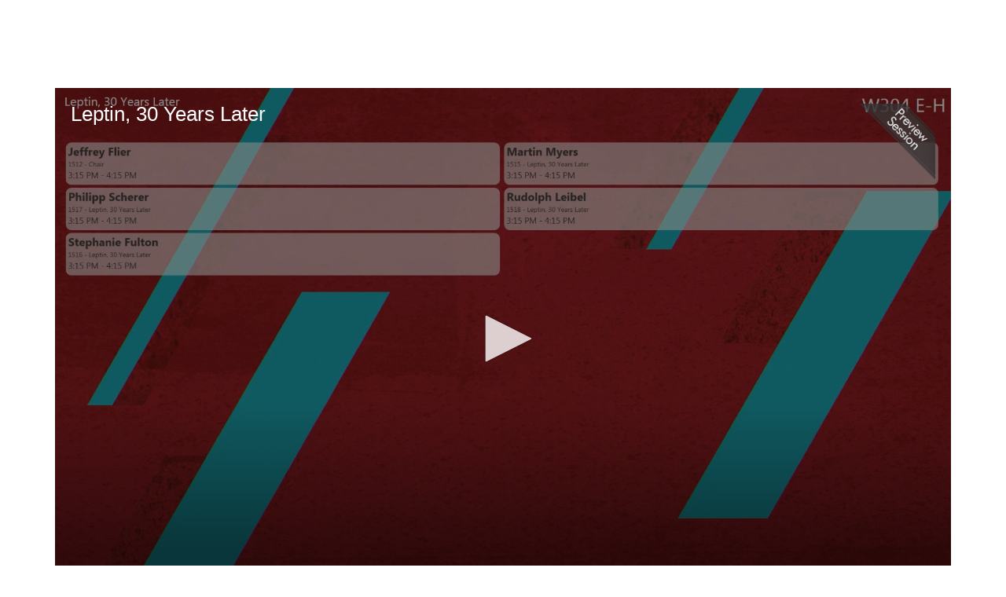

--- FILE ---
content_type: text/html; charset=UTF-8
request_url: https://events.diabetes.org/p/s/leptin-30-years-later-2020
body_size: 59222
content:
<!DOCTYPE html>
<html lang="en">
<head>
    
  

  
    <script type="text/javascript">
        window.dynamicAdBlocks = {containers: []};
        window.dataLayer = window.dataLayer || [];
        window.googletag = window.googletag || {cmd: []};
        function gtag(){dataLayer.push(arguments);}
        gtag('js', new Date());
    </script>
  

  <!-- integrations -->
  <script>dataLayer.push([{"gmt.allowlist":["google"]}]);</script>
<script type="text/javascript">
  (function () {
    var _paq = window._paq = window._paq || [];
    _paq.push(["setDocumentTitle", document.domain + "/" + document.title]);
    _paq.push(...[["setCustomDimension",4,"no-login"],["setCustomDimension",9,"Session-session"],["setCustomDimension",11,""],["setCustomDimension",13,794],["setCustomDimension",14,2020],["setTrackerUrl","https:\/\/matomo.broadcastmed.com\/matomo.php"],["setSiteId",217],["trackPageView"],["enableLinkTracking"]]);

    var d = document, g = d.createElement('script'), s = d.getElementsByTagName('script')[0];
    g.type = 'text/javascript';
    g.async = true;
    g.src = "https:\/\/matomo.broadcastmed.com\/matomo.js";
    s.parentNode.insertBefore(g, s);
  })();
</script>

<link href="https://fonts.googleapis.com/css2?family=Inter&amp;display=swap" rel="stylesheet" />

<script async src="https://www.googletagmanager.com/gtag/js?id=G-J17DC1XW61"></script>
<script>
  ["G-J17DC1XW61","G-GNJ4SCPYG5"].forEach(trackingId => {
      gtag('config', trackingId);
        });

</script>


  <meta charset="utf-8">
  <meta name="generator" content="Conexiant DXP" />
  <meta name="viewport" content="width=device-width, initial-scale=1, viewport-fit=cover">
    
    
    

                            
                            
                            
                  <meta name="description" content=""/>
        
                  <meta name="keywords" content=""/>
        
        
                                  <meta property="canonical" content="https://events.diabetes.org/p/s/leptin-30-years-later-2020"/>
                          <meta property="og:url" content="https://events.diabetes.org/p/s/leptin-30-years-later-2020"/>
                          <meta property="og:title" content="Leptin, 30 Years Later"/>
                          <meta property="og:type" content="website"/>
                          <meta property="og:image" content="https://akamai-opus-nc-public.digitellcdn.com/ada/product-icons/5334aa9c9e0c398163e2334ef26c9659d7a9dc8d2dffdaba67c6a26e6b231ee8_720x405.png"/>
                          <meta property="og:description" content=""/>
                          <meta property="twitter:url" content="https://events.diabetes.org/p/s/leptin-30-years-later-2020"/>
                          <meta property="twitter:title" content="Leptin, 30 Years Later"/>
                          <meta property="twitter:image" content="https://akamai-opus-nc-public.digitellcdn.com/ada/product-icons/5334aa9c9e0c398163e2334ef26c9659d7a9dc8d2dffdaba67c6a26e6b231ee8_720x405.png"/>
                          <meta property="twitter:description" content=""/>
                          <meta property="twitter:card" content="summary_large_image"/>
                          <meta property="dxp:product-discoverable" content="true"/>
                          <meta property="bc:type" content="product"/>
                          <meta property="bc:product-id" content="2020"/>
                          <meta property="bc:product-uuid" content="e95a0ab5-d465-4417-95af-9738b5fc773c"/>
                          <meta property="bc:product-type" content="session"/>
                          <meta property="bc:type2" content="article"/>
                          <meta property="bc:created-at" content="2024-04-03 13:20:27"/>
                          <meta property="cts:Tracks" content="Obesity/Integrated Physiology"/>
                        
    
      <link rel="preload" href="https://assets.prod.dp.digitellcdn.com/api/services/imgopt/fmt_webp/akamai-opus-nc-public.digitellcdn.com/ada/product-icons/44dc0670a2c9da9323e00358b1c58ac05fd9d01f5cdeaf8edc3f20252e6c36a4_1920x1080.png.webp" as="image" />
  
  <title>Leptin, 30 Years Later - American Diabetes Association</title>
              <link rel="icon" sizes="192x192" href="https://akamai-opus-nc-public.digitellcdn.com/ada/theme-logos/d4d9bbf39a3b8c270db1f534e8c37054c90816660ccdce0479bf7bf82b14f04d_192x192.png" type="image/png"/>
          <link rel="icon" sizes="96x96" href="https://akamai-opus-nc-public.digitellcdn.com/ada/theme-logos/201fde3e966a35904f27d981bdaccdfcda2c357cc6099f2d3bafbf98b77db8c0_96x96.png" type="image/png"/>
          <link rel="icon" sizes="48x48" href="https://akamai-opus-nc-public.digitellcdn.com/ada/theme-logos/302c23ab5db169d4f666f19ce2fb138a46e8cf6a7b2e2e7185966d25e5536bf5_48x48.png" type="image/png"/>
          <link rel="icon" sizes="32x32" href="https://akamai-opus-nc-public.digitellcdn.com/ada/theme-logos/5856a5ff0664c48225868d19f3a4f88861d510ae6b5befc16ed915ababc1624e_32x32.png" type="image/png"/>
    
          <link rel="apple-touch-icon" sizes="192x192" href="https://akamai-opus-nc-public.digitellcdn.com/ada/theme-logos/d4d9bbf39a3b8c270db1f534e8c37054c90816660ccdce0479bf7bf82b14f04d_192x192.png" type="image/png"/>
          <link rel="apple-touch-icon" sizes="180x180" href="https://akamai-opus-nc-public.digitellcdn.com/ada/theme-logos/e10633433186c0b4496a122ca59d4ac2295ba691626434e34729ec0758a251b5_180x180.png" type="image/png"/>
        <script>
(() => { 'use strict';
  window.opus = {
    base_url: 'https://events.diabetes.org/',
    route_prefix: '',
    css_path: 'https://events.diabetes.org/assets/css/',
    images_path: 'https://events.diabetes.org/assets/images/',
    js_path: 'https://events.diabetes.org/assets/js/',
    forms_url: 'https://events.diabetes.org/forms/',
    env: 'production',
    default_timezone: 'America/New_York',
    cdn: 'https://akamai-opus-nc-public.digitellcdn.com/',
    dollar_sign: '\$',
    event_id: '',
        utils: { },
  };
})();
</script>

<script type="application/json" id="product_info">{"keywords":[],"owned":false,"blocks":[],"images":[],"related":[{"product":{"id":4466,"uuid":"1346aad2-281c-4deb-8b0c-6c817c3470bf","identification":"1950","title":"Genetic and Metabolic Factors in the Quantity and Quality of Weight Loss","teaser":{"text":"","source":"derived"},"description":"","icon":"","type":"session","status":"active","discoverable":true,"startDate":"2025-06-21 16:30:00","endDate":"2025-06-21","startDateTime":1750537800,"endDateTime":1750539000,"expiryDateTime":0,"createdAt":"2025-04-03 11:10:37","structuredMetadata":[],"speakers":[{"distinction":"Speaker","id":2536,"uuid":"77f01c80-3c78-4d2a-a18f-013f39cc03fd","first_name":"Mary-Ellen","last_name":"Harper","company":"University of Ottawa","avatar":"https:\/\/events.diabetes.org\/api\/services\/default-avatar\/v1\/3a989c\/MH.jpg","href":"\/b\/sp\/mary-ellen-harper-2536"}],"learningObjectives":[],"tracks":[],"ces":[],"credits":null,"href":"\/p\/s\/genetic-and-metabolic-factors-in-the-quantity-and-quality-of-weight-loss-4466","ownable":true,"purchaseDetails":{"productId":4466,"parentIds":[3249,3250,4632,4633,4634,4639],"productType":"session","ownable":true,"owned":false,"prices":[],"limits":{"minQuantity":1,"maxQuantity":1,"backorder":false,"stepSize":1},"backorderMessage":""},"tags":{"id":4466,"cts":[{"label":"Tracks","href":"\/browse\/categories\/tracks-2","tags":[{"tagId":10,"uuid":"8ff1ad1c-e5c1-4e1b-ac9f-ced1cd894813","categoryId":2,"slug":"obesityintegrated-physiology","displaySlug":"obesityintegrated-physiology-10","browseUrl":"\/browse\/tags\/obesityintegrated-physiology-10","hasChildTags":false,"label":"Obesity\/Integrated Physiology","teaser":"","description":"","thumbnailUrl":"","sortPosition":0,"status":1,"parentTagId":null,"temporary":false}]}]},"is_favorite":false},"score":1,"metrics":{"parents":0,"tags":1,"speakers":0}},{"product":{"id":4470,"uuid":"411ac005-c3d1-4912-a174-5615ba36e622","identification":"2192","title":"Mechanisms Underlying Autonomic Innervation Plasticity in Regulating Energy Balance","teaser":{"text":"","source":"derived"},"description":"","icon":"","type":"session","status":"active","discoverable":true,"startDate":"2025-06-20 14:00:00","endDate":"2025-06-20","startDateTime":1750442400,"endDateTime":1750443600,"expiryDateTime":0,"createdAt":"2025-04-03 11:10:37","structuredMetadata":[],"speakers":[{"distinction":"Speaker","id":2538,"uuid":"d66c729b-6577-41ea-950c-820fb4dd9ba2","first_name":"Ken","last_name":"Huaijin Loh","company":"Yale School of Medicine","avatar":"https:\/\/events.diabetes.org\/api\/services\/default-avatar\/v1\/c9a749\/KH.jpg","href":"\/b\/sp\/ken-huaijin-loh-2538"}],"learningObjectives":[],"tracks":[],"ces":[],"credits":null,"href":"\/p\/s\/mechanisms-underlying-autonomic-innervation-plasticity-in-regulating-energy-balance-4470","ownable":true,"purchaseDetails":{"productId":4470,"parentIds":[3249,3250,4632,4633,4634,4639],"productType":"session","ownable":true,"owned":false,"prices":[],"limits":{"minQuantity":1,"maxQuantity":1,"backorder":false,"stepSize":1},"backorderMessage":""},"tags":{"id":4470,"cts":[{"label":"Tracks","href":"\/browse\/categories\/tracks-2","tags":[{"tagId":10,"uuid":"8ff1ad1c-e5c1-4e1b-ac9f-ced1cd894813","categoryId":2,"slug":"obesityintegrated-physiology","displaySlug":"obesityintegrated-physiology-10","browseUrl":"\/browse\/tags\/obesityintegrated-physiology-10","hasChildTags":false,"label":"Obesity\/Integrated Physiology","teaser":"","description":"","thumbnailUrl":"","sortPosition":0,"status":1,"parentTagId":null,"temporary":false}]}]},"is_favorite":false},"score":1,"metrics":{"parents":0,"tags":1,"speakers":0}},{"product":{"id":4469,"uuid":"053edcfc-cf6b-4de4-ac8d-dfe36b6a548c","identification":"2194","title":"Reversibility of Brain Glucose Kinetics in Type 2 Diabetes","teaser":{"text":"","source":"derived"},"description":"","icon":"","type":"session","status":"active","discoverable":true,"startDate":"2025-06-20 14:40:00","endDate":"2025-06-20","startDateTime":1750444800,"endDateTime":1750446000,"expiryDateTime":0,"createdAt":"2025-04-03 11:10:37","structuredMetadata":[],"speakers":[{"distinction":"Speaker","id":1220,"uuid":"74dec633-e9ad-42b6-8db1-a8b6718a58e6","first_name":"Elizabeth","last_name":"Sanchez Rangel","company":"Yale school of medicine","avatar":"https:\/\/akamai-opus-nc-public.digitellcdn.com\/ada\/speaker-icons\/9bacbfc6de253b88b29daf97374a560e99eb0595b47910aaa46b4da06c7a10f6_1000x1000.png","href":"\/b\/sp\/elizabeth-sanchez-rangel-1220"}],"learningObjectives":[],"tracks":[],"ces":[],"credits":null,"href":"\/p\/s\/reversibility-of-brain-glucose-kinetics-in-type-2-diabetes-4469","ownable":true,"purchaseDetails":{"productId":4469,"parentIds":[3249,3250,4632,4633,4634,4639],"productType":"session","ownable":true,"owned":false,"prices":[],"limits":{"minQuantity":1,"maxQuantity":1,"backorder":false,"stepSize":1},"backorderMessage":""},"tags":{"id":4469,"cts":[{"label":"Tracks","href":"\/browse\/categories\/tracks-2","tags":[{"tagId":10,"uuid":"8ff1ad1c-e5c1-4e1b-ac9f-ced1cd894813","categoryId":2,"slug":"obesityintegrated-physiology","displaySlug":"obesityintegrated-physiology-10","browseUrl":"\/browse\/tags\/obesityintegrated-physiology-10","hasChildTags":false,"label":"Obesity\/Integrated Physiology","teaser":"","description":"","thumbnailUrl":"","sortPosition":0,"status":1,"parentTagId":null,"temporary":false}]}]},"is_favorite":false},"score":1,"metrics":{"parents":0,"tags":1,"speakers":0}},{"product":{"id":4467,"uuid":"a4e64bf7-d39c-480a-b321-35565719ba34","identification":"1953","title":"Targeting the Activin\/Myostatin System to Influence Muscle and Adipose Mass and Function","teaser":{"text":"","source":"derived"},"description":"","icon":"","type":"session","status":"active","discoverable":true,"startDate":"2025-06-21 17:10:00","endDate":"2025-06-21","startDateTime":1750540200,"endDateTime":1750541400,"expiryDateTime":0,"createdAt":"2025-04-03 11:10:37","structuredMetadata":[],"speakers":[{"distinction":"Speaker","id":2544,"uuid":"3bac4199-fc58-43b2-8846-a48fe398f0eb","first_name":"Paul","middle_name":"M","last_name":"Titchenell","company":"Perelman School of Medicine at the University of Pennsylvania","avatar":"https:\/\/events.diabetes.org\/api\/services\/default-avatar\/v1\/c9a749\/PT.jpg","href":"\/b\/sp\/paul-titchenell-2544"}],"learningObjectives":[],"tracks":[],"ces":[],"credits":null,"href":"\/p\/s\/targeting-the-activinmyostatin-system-to-influence-muscle-and-adipose-mass-and-function-4467","ownable":true,"purchaseDetails":{"productId":4467,"parentIds":[3249,3250,4632,4633,4634,4639],"productType":"session","ownable":true,"owned":false,"prices":[],"limits":{"minQuantity":1,"maxQuantity":1,"backorder":false,"stepSize":1},"backorderMessage":""},"tags":{"id":4467,"cts":[{"label":"Tracks","href":"\/browse\/categories\/tracks-2","tags":[{"tagId":10,"uuid":"8ff1ad1c-e5c1-4e1b-ac9f-ced1cd894813","categoryId":2,"slug":"obesityintegrated-physiology","displaySlug":"obesityintegrated-physiology-10","browseUrl":"\/browse\/tags\/obesityintegrated-physiology-10","hasChildTags":false,"label":"Obesity\/Integrated Physiology","teaser":"","description":"","thumbnailUrl":"","sortPosition":0,"status":1,"parentTagId":null,"temporary":false}]}]},"is_favorite":false},"score":1,"metrics":{"parents":0,"tags":1,"speakers":0}}],"purchaseCustomization":[],"packageProducts":[],"unpricedRelatedProducts":[],"files":[],"keypoints":null,"chapters":null,"voteData":null,"canonical":"https:\/\/events.diabetes.org\/p\/s\/leptin-30-years-later-2020","blockSelectUrl":"\/p\/api\/info-block-selection","id":2020,"uuid":"e95a0ab5-d465-4417-95af-9738b5fc773c","identification":"IP-PN01-1","title":"Leptin, 30 Years Later","teaser":{"text":"","source":"derived"},"description":"","icon":"https:\/\/akamai-opus-nc-public.digitellcdn.com\/ada\/product-icons\/5334aa9c9e0c398163e2334ef26c9659d7a9dc8d2dffdaba67c6a26e6b231ee8_720x405.png","type":"session","status":"active","discoverable":true,"startDate":"2024-06-24 15:15:00","endDate":"2024-06-24","startDateTime":1719256500,"endDateTime":1719260100,"expiryDateTime":0,"createdAt":"2024-04-03 13:20:27","structuredMetadata":[],"speakers":[{"distinction":"Speaker","id":1192,"uuid":"e24c9884-ba5e-4e47-87cc-6ac95c557884","first_name":"Jeffrey","middle_name":"S","last_name":"Flier","credentials":"MD","company":"Harvard Medical School","avatar":"https:\/\/events.diabetes.org\/api\/services\/default-avatar\/v1\/b84c39\/JF.jpg","href":"\/b\/sp\/jeffrey-flier-1192"}],"learningObjectives":[],"tracks":[],"ces":[],"credits":null,"href":"\/p\/s\/leptin-30-years-later-2020","ownable":true,"purchaseDetails":{"productId":2020,"parentIds":[1807,1808,1809,1810,1811,1813,3196],"productType":"session","ownable":true,"owned":false,"prices":[],"limits":{"minQuantity":1,"maxQuantity":1,"backorder":false,"stepSize":1},"backorderMessage":""},"tags":{"id":2020,"cts":[{"label":"Tracks","href":"\/browse\/categories\/tracks-2","tags":[{"tagId":10,"uuid":"8ff1ad1c-e5c1-4e1b-ac9f-ced1cd894813","categoryId":2,"slug":"obesityintegrated-physiology","displaySlug":"obesityintegrated-physiology-10","browseUrl":"\/browse\/tags\/obesityintegrated-physiology-10","hasChildTags":false,"label":"Obesity\/Integrated Physiology","teaser":"","description":"","thumbnailUrl":"","sortPosition":0,"status":1,"parentTagId":null,"temporary":false}]}]},"is_favorite":false}</script>
<script type="application/json" id="site_theme">{"name":"Imported","stylesheet":".exploration-menu--background {\nbackground-color: #d9d9d6;\n}\n.exploration-menu--button {\nbackground-color: #d9d9d6;\n}\n.exploration-menu--button:hover, .exploration-menu--button:focus {\n\n}\n.interaction-bar--background {\n\n}\n.interaction-bar--button {\ncolor: #000000;\n}\n.interaction-bar--button:hover, .interaction-bar--button:focus {\nbackground-color: #ffffff;\ncolor: #a6192e;\n}","logo_for_header":"https:\/\/akamai-opus-nc-public.digitellcdn.com\/ada\/theme-logos\/492e62b3c6a15b058fa380acda2d22df6d9d101c9086a15ef9a190a6ef7e7f79.png","logo_for_white":"https:\/\/akamai-opus-nc-public.digitellcdn.com\/ada\/theme-logos\/492e62b3c6a15b058fa380acda2d22df6d9d101c9086a15ef9a190a6ef7e7f79.png","logo_square":"https:\/\/akamai-opus-nc-public.digitellcdn.com\/ada\/theme-logos\/4231dea4cbf5c50ba2d446a2f3c21959f8c16a1569930d79bd33acf13c5e67da.png","logo_email_header":"","logo_for_peak":"","logo_square_variants":[{"size":512,"path":"https:\/\/akamai-opus-nc-public.digitellcdn.com\/ada\/theme-logos\/4231dea4cbf5c50ba2d446a2f3c21959f8c16a1569930d79bd33acf13c5e67da_512x512.png"},{"size":16,"path":"https:\/\/akamai-opus-nc-public.digitellcdn.com\/ada\/theme-logos\/da890b78ba88b345dc0b0b16e171fcc044beaf48ed4831e4abbc1f5e3714f42b_16x16.png"},{"size":32,"path":"https:\/\/akamai-opus-nc-public.digitellcdn.com\/ada\/theme-logos\/5856a5ff0664c48225868d19f3a4f88861d510ae6b5befc16ed915ababc1624e_32x32.png"},{"size":48,"path":"https:\/\/akamai-opus-nc-public.digitellcdn.com\/ada\/theme-logos\/302c23ab5db169d4f666f19ce2fb138a46e8cf6a7b2e2e7185966d25e5536bf5_48x48.png"},{"size":64,"path":"https:\/\/akamai-opus-nc-public.digitellcdn.com\/ada\/theme-logos\/425083cdbdf2737cb2797e828667a24192f8ee62f4291f49523e946225f936a0_64x64.png"},{"size":96,"path":"https:\/\/akamai-opus-nc-public.digitellcdn.com\/ada\/theme-logos\/201fde3e966a35904f27d981bdaccdfcda2c357cc6099f2d3bafbf98b77db8c0_96x96.png"},{"size":180,"path":"https:\/\/akamai-opus-nc-public.digitellcdn.com\/ada\/theme-logos\/e10633433186c0b4496a122ca59d4ac2295ba691626434e34729ec0758a251b5_180x180.png"},{"size":192,"path":"https:\/\/akamai-opus-nc-public.digitellcdn.com\/ada\/theme-logos\/d4d9bbf39a3b8c270db1f534e8c37054c90816660ccdce0479bf7bf82b14f04d_192x192.png"}],"apple_touch_icons":[{"size":192,"path":"https:\/\/akamai-opus-nc-public.digitellcdn.com\/ada\/theme-logos\/d4d9bbf39a3b8c270db1f534e8c37054c90816660ccdce0479bf7bf82b14f04d_192x192.png"},{"size":180,"path":"https:\/\/akamai-opus-nc-public.digitellcdn.com\/ada\/theme-logos\/e10633433186c0b4496a122ca59d4ac2295ba691626434e34729ec0758a251b5_180x180.png"}],"favicons":[{"size":192,"path":"https:\/\/akamai-opus-nc-public.digitellcdn.com\/ada\/theme-logos\/d4d9bbf39a3b8c270db1f534e8c37054c90816660ccdce0479bf7bf82b14f04d_192x192.png"},{"size":96,"path":"https:\/\/akamai-opus-nc-public.digitellcdn.com\/ada\/theme-logos\/201fde3e966a35904f27d981bdaccdfcda2c357cc6099f2d3bafbf98b77db8c0_96x96.png"},{"size":48,"path":"https:\/\/akamai-opus-nc-public.digitellcdn.com\/ada\/theme-logos\/302c23ab5db169d4f666f19ce2fb138a46e8cf6a7b2e2e7185966d25e5536bf5_48x48.png"},{"size":32,"path":"https:\/\/akamai-opus-nc-public.digitellcdn.com\/ada\/theme-logos\/5856a5ff0664c48225868d19f3a4f88861d510ae6b5befc16ed915ababc1624e_32x32.png"}],"peak_menu":{"entries":[]},"exploration_menu":{"entries":[]},"mobile_menu":{"entries":[]},"footer_menu":{"entries":[]},"components":{"peak_menu":null,"exploration_menu":{"type":"menu","config":{"horizontal_align":"start","show_icons":true},"css_background":{"background_color":"#d9d9d6"},"css_item":{"background_color":"#d9d9d6"},"css_item_hover":{}},"interaction_bar":{"config":{"constrained":true},"css_background":{},"css_button":{"color":"#000000"},"css_button_hover":{"color":"#a6192e","background_color":"#ffffff"}},"footer":null,"footer_menu":null,"mobile_menu":null,"html_h1":null,"html_h2":null,"html_h3":null,"html_h4":null,"html_h5":null,"html_h6":null,"default_product_listing":null,"default_product_search_listing":null,"default_product_page":{"config":{"related_visible":false}},"pricing_widget":null}}</script>
<script type="application/json" id="site_global">{"site":{"name":"American Diabetes Association","mnemonic":"ada","logo":"https:\/\/akamai-opus-nc-public.digitellcdn.com\/assets\/img\/ada\/logos\/4ae34cdb8b9da53946f762c3e5d6453daa708b22c84d57b4a3c23f6a14e7f020.png","base_url":"https:\/\/events.diabetes.org\/","company_name":"Conexiant","platform_name":"Conexiant DXP","copyright":"Copyright \u00a9 2026 American Diabetes Association"},"user":null,"user_groups":[],"licensedFeatures":["EnhancedAnalytics","e-commerce","feedback"],"sitePolicies":[{"uuid":"1808184a-025c-4e53-a45d-f56f0235b2ab","title":"Digitell Inc. FAQs","slug":"legacy-faqs","url":"\/pages\/privacy_center","type":"privacy_center","type_label":"Privacy FAQs"},{"uuid":"d18355f9-48cb-4e18-8a94-8e53d71d2e01","title":"Digitell Inc. Privacy Statement","slug":"legacy-privacy-policy","url":"\/pages\/privacy_policy","type":"privacy_policy","type_label":"Privacy Policy"},{"uuid":"9a031438-85f6-4399-a6c3-7d6a90c3f451","title":"Digitell Inc. Terms and Conditions","slug":"legacy-terms-and-conditions","url":"\/pages\/terms_and_conditions","type":"terms_and_conditions","type_label":"General Terms and Conditions"}],"interaction_bar":{"show_cart":false,"show_login":true,"show_inbox":true,"show_notifications":true,"show_support":false,"show_admin":false,"show_search":false},"cart":{"products":[]},"conversations":null,"notifications":null,"legacy_notifications":[],"social_links":[{"icon":"fab fa-twitter","link_text":"ADA Twitter","link_color":"#ac202d","url":"","alt_text":"","show_icon":true,"show_text":false},{"icon":"fab fa-facebook","link_text":"ADA Facebook","link_color":"#ac202d","url":"https:\/\/www.facebook.com\/DiabetesPro","alt_text":"","show_icon":true,"show_text":false},{"icon":"fab fa-linkedin","link_text":"ADA Linkedin","link_color":"#ac202d","url":"https:\/\/www.linkedin.com\/company\/american-diabetes-association\/","alt_text":"","show_icon":true,"show_text":false}],"csrf_token":"42ddfb3496c7fe23cb92da72ff284aa5:0eef9462feafb26ebbd6a31cba1c0fc1","pwa_notification_token":"","pwa_installed":false,"unansweredRequiredProfileQuestionsUrl":"","imageOptimizer":{"baseUrl":"https:\/\/assets.prod.dp.digitellcdn.com\/api\/services\/imgopt\/","allowedPrefixes":["https:\/\/akamai-opus-nc-public.digitellcdn.com\/"],"allowedExtensions":["png","jpg","jpeg"]},"ce_credit":0,"session_credit_parent_ids":[],"features":{"productVotingEnabled":false,"productFavoritesEnabled":false},"linkSharingConfig":[]}</script>
<script type="application/json" id="user_timezone">null</script>
<script type="application/json" id="site_roles">["user:anonymous"]</script>

<script src="https://assets.prod.dp.digitellcdn.com/v1/master/assets/bundle/js/app.bundle.669f81f2b7.min.js" crossorigin="anonymous"  integrity="sha384-Zp+B8rdplaE+TWlInVbfLhBBjhsT1qsr2sNFUms6bNFnaFMZpIJg8W5EmV1mGmly"></script>
<link rel="stylesheet" href="https://assets.prod.dp.digitellcdn.com/v1/master/assets/bundle/css/app.bundle.80cd72ea82.min.css" crossorigin="anonymous"  integrity="sha384-gM1y6oKAHnF8OOTpR4Ot+Rr5pyJEuBnwano0YIXlAOe9x95L441dcKerjof4oc/v"/>
<script src="https://assets.prod.dp.digitellcdn.com/v1/master/assets/webpack/release.runtime.513ad7536db0aa302d40.bundle.js" crossorigin="anonymous"  integrity="sha384-8Y5lArnQR7YMdRtTZqW0s5AERTQQbNZ2/12NR5YdTzsRiZpsl/ePl092REDIFzX6"></script>
<script src="https://assets.prod.dp.digitellcdn.com/v1/master/assets/webpack/release.common.fc6920fcd8ef0dbfbabe.bundle.js" crossorigin="anonymous"  integrity="sha384-y9wP6TUcxMfB/8/yYUTS+ThQHSpwXAK1wD0MUWsvHFhHrjQ4jnzYC3stSo/MFzGC"></script>
<link rel="stylesheet" href="https://assets.prod.dp.digitellcdn.com/v1/master/assets/webpack/release.common.766027059072a9947c19.css" crossorigin="anonymous"  integrity="sha384-9ri89Hw/bLEk6EdT+e6MT7mTb79WttQ3ji1cOC1iPD6yudmG3odHIBVahcR2GXM2"/>
<script src="https://assets.prod.dp.digitellcdn.com/v1/master/assets/webpack/release.93088.ea8fe83dfae42a5aaf59.bundle.js" crossorigin="anonymous"  integrity="sha384-GA+FqX2ItG6XNM7BNF8sYJnw9mbog8yWaCRZOvEeAAH0Z/5tzBaB5hs1njaTWNHx"></script>
<script src="https://assets.prod.dp.digitellcdn.com/v1/master/assets/webpack/release.29244.40aa51bd71983d3e4256.bundle.js" crossorigin="anonymous"  integrity="sha384-TaIgb0sgzcH0t8G9t90NSz6gDMx/RDkU0NIgbRe4h2IQtEBgDlNJxRtjC+GVgNz6"></script>
<script src="https://assets.prod.dp.digitellcdn.com/v1/master/assets/webpack/release.user.8de685ee998bcdd5bd2a.bundle.js" crossorigin="anonymous"  integrity="sha384-NKemnst4YjrJuw+ri6MN5yfYbaaPMlf6zkMSt8nQ08aPrIv3JuwyLm+Og+bQBd0y"></script>
<link rel="stylesheet" href="https://assets.prod.dp.digitellcdn.com/v1/master/assets/webpack/release.user.d4949eec71e21ca01888.css" crossorigin="anonymous"  integrity="sha384-8ToNfGYHwRs5RUcP8SwcSe63ZjQo63JsduWHAMns679N4FgSaum2d6xvC89SyCEE"/>
<script src="https://assets.prod.dp.digitellcdn.com/v1/master/assets/webpack/release.cep_e056e4140af226682d7555747fcb083b.56dbbafe2d6fde164ddb.bundle.js" crossorigin="anonymous"  integrity="sha384-Nt1hLovygEcD89ZMrjlPiJ2k1rjJ/gFIR5BilCe9lvioCFjU9s+wjlxb+Hy/SOLD"></script>
<link rel="stylesheet" href="https://assets.prod.dp.digitellcdn.com/v1/master/assets/webpack/release.cep_e056e4140af226682d7555747fcb083b.6573daa97d6099edf700.css" crossorigin="anonymous"  integrity="sha384-ukpBfNbIog3bN5YeKEiBPekx3YQ+oWohdZXp7+aPGrHZP/+kBfg2GWn64CzpBTEF"/>
<script src="https://assets.prod.dp.digitellcdn.com/v1/master/assets/webpack/release.86531.19228657aba762f48f55.bundle.js" crossorigin="anonymous"  integrity="sha384-vkMGyUIU7ysnmScEqaXv443IsuaEW+WcPUUTmtIchpYHpVEe/n/Oo/RdqU8gbeCJ"></script>
<script src="https://assets.prod.dp.digitellcdn.com/v1/master/assets/webpack/release.83984.c9a6f8f14e034df59c1e.bundle.js" crossorigin="anonymous"  integrity="sha384-sRAXPZMLKFFc/7yYzKYItrH3FFfUCyqrAqga/3VhhVj5JCpNOIr4RdPsWZFwfhzl"></script>
<script src="https://assets.prod.dp.digitellcdn.com/v1/master/assets/webpack/release.45299.f5080985c9e8d0a0aaa7.bundle.js" crossorigin="anonymous"  integrity="sha384-jkMt+fnTkMjrbYx3Q0OQo2ZAAia2fXzGCPTttMVmPhOtVUuJH34eHgOdI41YsDpY"></script>
<script src="https://assets.prod.dp.digitellcdn.com/v1/master/assets/webpack/release.37435.d53871d738db47f842ec.bundle.js" crossorigin="anonymous"  integrity="sha384-jGq0HNpoha6x8ouIaYYvwihH2oWcgeMw6aZiONTp31YYE5cnHPI6YbcBmM1ADv3F"></script>
<script src="https://assets.prod.dp.digitellcdn.com/v1/master/assets/webpack/release.33138.ee65678582769403a9a0.bundle.js" crossorigin="anonymous"  integrity="sha384-/uyosl2kVlrGv5cbCt+CtYGL2CCYiy/7w2mEqdJuDrLuSIgYydvWw68LzjccMULU"></script>
<script src="https://assets.prod.dp.digitellcdn.com/v1/master/assets/webpack/release.38676.d8e6b218b9e8be621353.bundle.js" crossorigin="anonymous"  integrity="sha384-pbAGVYHYOCgwaUKK8a8KblBV+RvbbWcJP5mxWaUi+tM0Aa8INRK9mMbeejGSePK+"></script>
<script src="https://assets.prod.dp.digitellcdn.com/v1/master/assets/webpack/release.69177.492e6634f18fd02e9662.bundle.js" crossorigin="anonymous"  integrity="sha384-0aF4kVgQ05MieNl7Lw/HKBecpYrvLFWJMgKEnpZvXPXl8A5yqj3+KEF78ecw/8ft"></script>
<script src="https://assets.prod.dp.digitellcdn.com/v1/master/assets/webpack/release.cep_d65a858d5c0b8b9ef05d4eca652ce5b4.a399be28ede9dd2d7eaa.bundle.js" crossorigin="anonymous"  integrity="sha384-T5Qjh1EwaJINQ5GGTyIuV+LpBaveoitf1n591jMUur2vVYJ4Wo0KgKnEOtHJlcvQ"></script>
<link rel="stylesheet" href="https://assets.prod.dp.digitellcdn.com/v1/master/assets/webpack/release.cep_d65a858d5c0b8b9ef05d4eca652ce5b4.bd9cc97e1f3879710a78.css" crossorigin="anonymous"  integrity="sha384-ChFC/bzfriCc3/FZvQCVGkNTPrpwABaXNcqYbLDIzhSn0HuUQTYPzmxAg9+yXO8b"/>
<script src="https://assets.prod.dp.digitellcdn.com/v1/master/assets/webpack/release.64165.428fc27d4494216ca821.bundle.js" crossorigin="anonymous"  integrity="sha384-BHN0fLUtZZh8dNlvEvsmqw0kNkiPoqSIekI5V9It2E87qHaMlixVS9MbVvRfEeQP"></script>
<script src="https://assets.prod.dp.digitellcdn.com/v1/master/assets/webpack/release.cep_028394a893f3fb62c5266063037fc768.1428f053cce910106b06.bundle.js" crossorigin="anonymous"  integrity="sha384-KQTggrjoxQ5i2/f5Rz6FCIOYvO6GVW7vpYG9oZ5+uwcnTwwOYrlbhVDnCwTiWtsY"></script>
<link rel="stylesheet" href="https://assets.prod.dp.digitellcdn.com/v1/master/assets/webpack/release.cep_028394a893f3fb62c5266063037fc768.fa0d0836f89a5bdc5843.css" crossorigin="anonymous"  integrity="sha384-L3BEKX0p91rCG5BcLwmb/4SO6XBWJQIOyUD01uMtbqA1fgzYXqVz17YgZmz2oNaB"/>
<script src="https://assets.prod.dp.digitellcdn.com/v1/master/assets/webpack/release.54153.10ff547b41e082c419cd.bundle.js" crossorigin="anonymous"  integrity="sha384-+8DpEhGVRXncCxAqr0QzwBnuh7rP9lI+jxhfRzNcDWlIQgEtYZkRlUC3W/EC2On8"></script>
<script src="https://assets.prod.dp.digitellcdn.com/v1/master/assets/webpack/release.cep_f211d832da5039bc5ba85fb49e1103ad.93da16b5d45c965147f5.bundle.js" crossorigin="anonymous"  integrity="sha384-hLii5m5QsEDZGWPzWzXmn98HH9j5chN7RH2HGs5jUApD0K+T5swSSEA55RonwtMZ"></script>
<link rel="stylesheet" href="https://assets.prod.dp.digitellcdn.com/v1/master/assets/webpack/release.cep_f211d832da5039bc5ba85fb49e1103ad.15a21ef58dd3498453ce.css" crossorigin="anonymous"  integrity="sha384-sZq0d20s79S87O2/56BQ4UU8t6OxdywyPnL5LqpnzivOXWm/RSmD20ZQtVWdlMcR"/>
<link rel="stylesheet" href="https://assets.prod.dp.digitellcdn.com/v1/master/assets/webpack/release.cep_657f291f40efcb5e1c1fa50537b92cbf.0b0dc4e985e3360fd673.css" crossorigin="anonymous"  integrity="sha384-53PDg1nFuwuOH+cMWS7yYv/2PCHZZg6wN28JTTHh/M2xYYS2+Ca/aOcZqEl/kChB"/>
<script src="https://assets.prod.dp.digitellcdn.com/v1/master/assets/webpack/release.cep_657f291f40efcb5e1c1fa50537b92cbf.521aac02e1a61427edf0.bundle.js" crossorigin="anonymous"  integrity="sha384-otqKRI90ub+jBy9k478g3H8G9/gq600ln5zgeBqEFDoAU/x2HWjM5MZZd/rrWEBY"></script>
<link rel="stylesheet" href="https://assets.prod.dp.digitellcdn.com/v1/master/assets/webpack/release.cep_0b54ddd26cda66d58d7071b7c0d88f18.8f1cb6107dc524c6d423.css" crossorigin="anonymous"  integrity="sha384-/uRSVgO/Ros3zQcYROuAka1KZrNVGVBVGkIjlp6EVeqfsV1rWHP1V96BVWiYVgMJ"/>
<script src="https://assets.prod.dp.digitellcdn.com/v1/master/assets/webpack/release.cep_0b54ddd26cda66d58d7071b7c0d88f18.caf49a7c9f6789c475e4.bundle.js" crossorigin="anonymous"  integrity="sha384-2R3O2kZSSjLZS3UvOBzltjVx5kqVTaEGGTFU7QJybc+Fk6t7G3iQNBxrL/KQsHow"></script>
<link rel="stylesheet" href="https://assets.prod.dp.digitellcdn.com/v1/master/assets/webpack/release.cep_71a3f765298e0c8d234bc6a6737c4ccf.b69f9d98f6d258189d06.css" crossorigin="anonymous"  integrity="sha384-jmbGe8hAa5eLOrW4i7x87YMtie4GABxS00LK4+ahyfNyPrXPsKLVOG5SGXkn5VA3"/>
<script src="https://assets.prod.dp.digitellcdn.com/v1/master/assets/webpack/release.cep_71a3f765298e0c8d234bc6a6737c4ccf.9e3c6253ffe1b7b47421.bundle.js" crossorigin="anonymous"  integrity="sha384-RUd4qt5NvnGVDHqTO2pT05doZVaMlHLMBClL+9oH43UTDEOZ/NbgSs3sOUrbl7It"></script>

<link rel="stylesheet" href="//fonts.googleapis.com/css?family=Open+Sans+Condensed:300,700">
  <link rel="stylesheet" href="https://akamai-opus-nc-public.digitellcdn.com/assets/clients/css/rC6hwmcWXP7VcCjJ3jM5PX54Jf6PFwr8.css">
  <meta name="theme-color" content="#f5f5f5"/>
  <style>
      body {
          overflow-y: scroll;
      }
  </style>
</head>
<body class="front-body"       style="margin-top: 0; padding: 0 env(safe-area-inset-right) 0 env(safe-area-inset-left)">

<a href="#content-container"
   class="skip-content-button" role="button">
  Skip to main content
</a>

<script type="text/javascript">window.dynamicModuleGuard.register('body')</script>

<div id="body-container" style="display: flex; min-height: 100dvh; flex-direction: column">
  <div style="flex: 1 1">
      
        <script type="application/json" id="ea_adTYdpse6vBBvJcD-data">null</script>
<div id="ea_adTYdpse6vBBvJcD" class="jscript-action" data-action="site-user-navigation" data-action-eref="ea_adTYdpse6vBBvJcD-data"><div style="height: 105px"></div></div>
<script type="text/javascript">invokeElementActionOnElement(document.querySelector("#ea_adTYdpse6vBBvJcD"));</script>

    <div class="container">
        


    </div>

    <div role="main" class="content-container" id="content-container">
      <style>
    div.border-right-tiny-gray {
      border-right: 1px solid #EEEEEE;
    }
  </style>

<div class="container">
  <script type="application/json" id="ea_OkCid0D9esmiMkKj-data">{"dataSource":"product_info"}</script>
<div id="ea_OkCid0D9esmiMkKj" class="jscript-action" data-action="/products/:toolbar-ed" data-action-eref="ea_OkCid0D9esmiMkKj-data"><div style=""></div></div>
<script type="text/javascript">invokeElementActionOnElement(document.querySelector("#ea_OkCid0D9esmiMkKj"));</script>

      <script src="https://events.diabetes.org/assets/js/jwplayer-8.38.8/jwplayer.js"></script>

  <style>
    .jw-logo.jw-logo-top-right.jw-below {
      top: 0;
    }

    .inactive-size {
      color: #797676;
    }

    #session-nav-tabs .tab-content {
      margin-top: 15px;
      margin-bottom: 15px;
    }

    .session-file-link {
      font-size: 18px;
      font-weight: bold;
      margin-bottom: 5px;
    }

    .text-break {
      overflow-wrap: break-word;
      word-break: break-word;
    }
  </style>

  <div class="modal fade" tabindex="-1" role="dialog" id="attention-checker" data-backdrop="false" style="margin-top: 10%;">
    <div class="modal-dialog" role="document">
      <div class="modal-content">
        <div class="modal-body">
          <p>
            The accreditors of this session require that you periodically check in to verify that you are still attentive.
            Please click the button below to indicate that you are.
          </p>
          <p style="text-align: center;">
            <br><br>
            <button type="button" class="btn btn-primary">Confirm</button>
          </p>
        </div>
      </div>
    </div>
  </div>

  <script>
    class SoundEffect {
      constructor(src) {
        const element = document.createElement('audio');

        element.style.width = '1px';
        element.style.height = '1px';
        element.style.left = '-100px';
        element.style.zIndex = '-1000';
        element.style.position = 'fixed';
        element.src = src;
        element.defaultMuted = false;
        element.autoplay = false;

        document.body.append(element);
        this.element = element;
      }

      play() {
        this.element.play();
      }
    }

    const ATTN_COUNT = 'count',
      ATTN_TIME = 'time';

    let globj = {
      $attnModal: null,
      $captionControl: null,
      $player: null,
      $playerControl: null,
      $sessionDisclaimerModal: null,
      attnChkr: {
        offsets: [],
        states: [],
      },
      current: -1,
      lastPos: 0,
      minTime: 0,
      playlist: '',
      showPlayer: false,
      soundEffect: null,
      init: function() {
        globj.$attnModal = $('div.modal#attention-checker');
        globj.$captionControl = $('#caption-control');
        globj.$player = $('div#player');
        globj.$playerControl = $('#player-control');
        globj.$sessionDisclaimerModal = $('div#session-disclaimer-modal');
        if(typeof globj.minTime === 'object') {
          globj.minTime = (globj.minTime.hours() * 3600) + (globj.minTime.minutes() * 60) + (globj.minTime.seconds());
        }

        globj.soundEffect = new SoundEffect('/assets/audio/ding.mp3');
        globj.playlist = {"title":"Leptin, 30 Years Later","image":"https:\/\/assets.prod.dp.digitellcdn.com\/api\/services\/imgopt\/fmt_webp\/akamai-opus-nc-public.digitellcdn.com\/ada\/product-icons\/44dc0670a2c9da9323e00358b1c58ac05fd9d01f5cdeaf8edc3f20252e6c36a4_1920x1080.png.webp","sources":[{"file":"https:\/\/akamai-opus-production-media.digitellcdn.com\/ada\/media\/ecb0a4450f30cc275f5df13e1af1e8120254754fe9e1f5f95d9718c64b68fa09\/ecb0a4450f30cc275f5df13e1af1e8120254754fe9e1f5f95d9718c64b68fa09_preview.mp4\/index.m3u8"}],"tracks":[]};

        if(globj.playlist == null) {
          return;
        }

        globj.showPlayer = true;
      },
      acknowledge: function(state) {
        state = (typeof state === 'undefined') ? 0 : parseInt(state);
        if(state) {
          clearInterval(globj.timerId);
        }

        globj.$attnModal.modal('hide');
        globj.isActive = false;
        globj.timerId = null;

        globj.attnChkr.states[globj.current++] = state;

        if(globj.current >= globj.attnChkr.offsets.length) {
          globj.current = -1;
        }

        globj.update(ATTN_COUNT);
      },
      secondsToTime: function(totalSeconds = 0) {
        if(!totalSeconds) {
          return '0:00:00';
        }

        let hours = Math.floor(totalSeconds / 3600),
          minutes = Math.floor((totalSeconds - (hours * 3600)) / 60),
          seconds = Math.floor(totalSeconds - (hours * 3600) - (minutes * 60));

        minutes = minutes.toString();
        minutes = (minutes.length === 1 ? '0' : '') + minutes;
        seconds = seconds.toString();
        seconds = (seconds.length === 1 ? '0' : '') + seconds;

        return hours + ':' + minutes + ':' + seconds;
      },
      update: async function(type = ATTN_COUNT) {
              }
    };

    $(function () {
      globj.init();

      
      const seek = function(time) {
          const jw = jwplayer('player');
          if (jw.getState() !== 'idle') {
              jwplayer('player').seek(time);
          } else {
              jw.play().once('play', function () {
                  jw.seek(time);
              });
          }
      };

      document.body.addEventListener('click', function(e) {
          const element = e.target.closest('.system-video-goto');
          if (!element) {
              return;
          }

          e.preventDefault();
          e.stopPropagation();

          const timestamp = parseInt(element.getAttribute('data-video-offset'));
          seek(Math.max(timestamp - 2, 0));
      });

      $('button#accept-disclaimer-button').click(function (event) {
        event.preventDefault();

                globj.$sessionDisclaimerModal.modal('hide');
              });

      globj.$sessionDisclaimerModal.on('hidden.bs.modal', function () {
              });

      globj.$player.css('height', globj.$player.width() / (16 / 9));

      if(globj.showPlayer) {
        setupJwPlayer();
      } else {
        $('#player-section').hide();
      }

      function setupJwPlayer() {
        jwplayer.key = "XmmvJbXvESjwXEeanG2bgwqrcpYoe09XeKzIN6eVr4BNCpuo";
        jwplayer('player').setup({
                    logo: {
            file: 'https://events.diabetes.org/assets/images/preview.png'
          },
                    autostart: false,
          width: "100%",
          aspectratio: "16:9",
          androidhls: true,
          renderCaptionsNatively: false,
          playbackRateControls: [0.25, 0.5, 0.75, 1, 1.25, 1.5, 1.75, 2, 2.25, 2.5],                    sharing: {
            sites: ['facebook', 'googleplus', 'twitter', 'linkedin']
          },
                    playlist: globj.playlist,
        });
      }

      /*** Resize Player ***/
      $('#player-resize-large').click(function (event) {
        event.preventDefault();
        $('#player-section').removeClass('col-md-8');
        $(this).addClass('inactive-size');
        $('.messages').removeClass('col-md-4').addClass('col-md-12');
        $('#player-resize-small').removeClass('inactive-size');
      });
      /*** End Resize Player ***/

      $('#player-resize-small').click(function (event) {
        event.preventDefault();
        $('#player-section').addClass('col-md-8');
        $(this).addClass('inactive-size');
        $('.messages').removeClass('col-md-12').addClass('col-md-4');
        $('#player-resize-large').removeClass('inactive-size');
      });

      /** NOTE DELETE **/
      $("#session-tab-notes").on('click', '.note-delete', function () {
        let button = $(this);
        window.gCm().bbConfirm("Are you sure you want to delete this note?", function (result) {
          if (result) {
            $.ajax({
              type: 'GET',
              url: "/json/notes/delete/" + button.data('note-id'),
              dataType: 'json',
              beforeSend: function () {
                button.parent().slideUp(100, function () {
                  $(this).remove();
                });
              }
            });
          }
        });
      });
      /** END NOTE DELETE **/

      /** NOTE ADD **/
      $("#product-note-form").submit(function (event) {
        event.preventDefault();

        let jsonData = {
          'text': $("#product-note-submit-text").val(),
          'product_id': '2020',
          'time': jwplayer('player').getPosition() || 0
        };

        if (jsonData.text.length > 0) {
          $.ajax({
            type: 'POST',
            data: jsonData,
            url: "/json/notes/add",
            dataType: 'json',
            beforeSend: function () {
              $("#product-note-submit-button").prop('disabled', true);
            },
            success: function (data, textStatus, jqXHR) {
              let note_time_hms = function () {
                let note_time_s = data.time,
                  hours = Math.floor(note_time_s / 3600);
                note_time_s = Math.floor(note_time_s % 3600);
                let mins = Math.floor(note_time_s / 60);
                note_time_s = Math.floor(note_time_s % 60);
                let secs = note_time_s;

                return ("0" + hours).slice(-2) + ":" + ("0" + mins).slice(-2) + ":" + ("0" + secs).slice(-2);
              };

              let note_element = '<div class="row"><div class="col-xs-12 product-note" data-note-time="' + data.time + '">' +
                      '<button type="button" class="close note-delete" data-note-id="' + data.id + '">&times;</button>' +
                      '<span class="product-note-timestamp"><a class="product-note-seek-link" href="" data-time="' + data.time + '">' + note_time_hms() + '</a></span>' +
                      '<br /><span class="text-break">' + data.text + '</span></div></div>';

              $('div#archiveNotes').append(note_element);

              $("#product-note-form")[0].reset();
            },
            complete: function () {
              $("#product-note-submit-button").prop('disabled', false);
            }
          });
        }
      });
      /** END NOTE ADD **/

      /** NOTE & CHAPTER SEEK **/
      $("body").on('click', '.product-note-seek-link, .chapter-seek-link', function (e) {
        e.preventDefault();
        let time = $(this).data('time');
        seek(time);
      });
      /** END NOTE & CHAPTER SEEK **/

      /*** CE Credits ***/
            /*** END CE Credits ***/

      /** PLAYER LOGGING **/
            /** END PLAYER LOGGING **/

      if(globj.lastPos) {
        jwplayer('player').once('play', function () {
          toastr.info('Resuming playback at ' + globj.secondsToTime(globj.lastPos));
          jwplayer('player').seek(globj.lastPos);
        });
      }

      globj.$playerControl.on('click', function (e) {
        e.preventDefault();

        if ($(this).hasClass('play')) {
          playerPlay();
        } else {
          playerPause();
        }
      });

      globj.$captionControl.on('click', function(e) {
        e.preventDefault();

        if ($(this).hasClass('caption-on')) {
          captionsOn();
        } else {
          captionsOff();
        }
      });

      function captionsOn() {
        jwplayer('player').setCurrentCaptions(1);
        globj.$captionControl.html('<i class="fas fa-closed-captioning fa-lg"></i>').removeClass('caption-on').addClass('caption-off');
      }

      function captionsOff() {
        jwplayer('player').setCurrentCaptions(0);
        globj.$captionControl.html('<i class="far fa-closed-captioning fa-lg"></i>').removeClass('caption-off').addClass('caption-on');
      }

      function playerPlay() {
        jwplayer('player').play(true);
        globj.$playerControl.html('<i class="fas fa-pause"></i> Pause').removeClass('play').addClass('pause');
      }

      function playerPause() {
        jwplayer('player').pause(true);
        globj.$playerControl.html('<i class="fas fa-play"></i> Play').removeClass('pause').addClass('play');
      }

    
        });

    function preventScrub(timeObject) {
      if(timeObject.position > (globj.lastPos + 2)) {
        jwplayer('player').seek(globj.lastPos);
        return;
      }

      globj.lastPos = timeObject.position;
    }

    function checkCeAccess() {
            window.invokeElementActionLoader(null, 'form:evalButtonReload', {
        testId: parseInt(null, 10)
      })
          }
  </script>

<div itemscope itemtype="https://schema.org/WebPage">
  <div class="row">
    <div
      class="col-md-12"
      id="player-section">

                                  <div id="player-container">
                                  <script type="application/ld+json">{"@context":"http:\/\/schema.org","@type":"VideoObject","name":"Leptin, 30 Years Later (Preview)","description":"","thumbnailUrl":"https:\/\/akamai-opus-nc-public.digitellcdn.com\/ada\/product-icons\/5334aa9c9e0c398163e2334ef26c9659d7a9dc8d2dffdaba67c6a26e6b231ee8_720x405.png","uploadDate":"2024-04-03T13:20:27-04:00","contentUrl":"https:\/\/akamai-opus-production-media.digitellcdn.com\/ada\/media\/ecb0a4450f30cc275f5df13e1af1e8120254754fe9e1f5f95d9718c64b68fa09\/ecb0a4450f30cc275f5df13e1af1e8120254754fe9e1f5f95d9718c64b68fa09_preview.mp4\/index.m3u8"}</script>
                
                <div style="width: 100%; aspect-ratio: 16/9">
                  <div id="player"></div>
                </div>
                <div class="row">
                  <div class="col-xs-6">
                                                              </div>
                  <div class="col-xs-6 text-right hidden-xs hidden-sm" style="margin-top: 0.5em">
                    <strong>Player size:</strong>
                    <a href="#" id="player-resize-small" class="inactive-size" role="button"><i
                        class="fas fa-compress"></i>&nbsp;small</a>
                    <a href="#" id="player-resize-large" role="button"><i class="fas fa-expand"></i>&nbsp;large</a>
                  </div>
                </div>
              </div>
                        </div>
        </div>
  <br/>

  <div class="row">
    <div class="col-xs-12">
      <script type="application/json" id="ea_RSrefQziSnGxkki9-data">{"dataSource":"product_info","config":{"showImage":false,"showToolbar":false}}</script>
<div id="ea_RSrefQziSnGxkki9" class="jscript-action" data-action="/products/:header-ed" data-action-eref="ea_RSrefQziSnGxkki9-data"><div style=""></div></div>
<script type="text/javascript">invokeElementActionOnElement(document.querySelector("#ea_RSrefQziSnGxkki9"));</script>
    </div>
  </div>
  <br />

  <div style="" class="row">
    <div class="col-xs-12">
      <div id="session-nav-tabs">
        <div role="tablist"></div>
        <div class="tab-content legacy-tab-inset" id="session-tabs" data-auto-tabs="false">
            
                        
                          <div class="tab-pane" id="session-tab-comments" data-title="Comments">
                <div class="row">
                  <div class="col-xs-12">
                      <script type="application/json" id="ea_D3TLZ3ilK7FVu0Zv-data">{"productId":"2020"}</script>
<div id="ea_D3TLZ3ilK7FVu0Zv" class="jscript-action" data-action="/products/:comments" data-action-eref="ea_D3TLZ3ilK7FVu0Zv-data"><div style=""></div></div>
<script type="text/javascript">invokeElementActionOnElement(document.querySelector("#ea_D3TLZ3ilK7FVu0Zv"));</script>
                    </div>
                  </div>
                </div>
              </div>
            
                    </div>
        <script type="application/json" id="ea_wWjtmg5GTQGhRPEf-data">{"sessionContainer":"#session-nav-tabs","tabContainer":"#session-tabs","dataSource":"product_info"}</script>
<div id="ea_wWjtmg5GTQGhRPEf" class="jscript-action" data-action="/sessions/:hybrid-tabs" data-action-eref="ea_wWjtmg5GTQGhRPEf-data"><div style=""></div></div>
<script type="text/javascript">invokeElementActionOnElement(document.querySelector("#ea_wWjtmg5GTQGhRPEf"));</script>
      </div>
    </div>
  </div>
  <br />
  <div class="row">
    <div class="col-xs-12">
        <script type="application/json" id="ea_TnG9faPf7hycjOns-data">{"dataSource":"product_info"}</script>
<div id="ea_TnG9faPf7hycjOns" class="jscript-action" data-action="/products/:related-ed" data-action-eref="ea_TnG9faPf7hycjOns-data"><div style=""></div></div>
<script type="text/javascript">invokeElementActionOnElement(document.querySelector("#ea_TnG9faPf7hycjOns"));</script>
    </div>
  </div>
</div>


<script>
  $(() => {
    window.loadingSpeakerLink = false;

    $('body').on('click', '.speaker-link', function(event) {
      event.preventDefault();

      /* something is causing a double trigger on the link, this is to stop it */
      if (window.loadingSpeakerLink) {
        return;
      }

      window.loadingSpeakerLink = true;
      setTimeout(() => window.loadingSpeakerLink = false, 50);

      window.invokeElementActionLoader(null, '/speakers/speaker:popup', { speakerId: parseInt($(this).data('id')) });
    });
  });
</script>

<!-- Modal -->
<div class="modal fade" id="sessionModal" tabindex="-1" role="dialog" aria-labelledby="playSession">
  <div class="modal-dialog modal-lg" role="document"></div>
</div>

<style>
    div#session-tab-presentations span.child-panel-title {
        font-weight: bold;
    }

    div#session-tab-presentations span.child-panel-title-sub-heading {
        margin-left: 35px;
        color: #333;
        font-size: 85%;
    }

    div#session-tab-presentations span.child-panel-title-sub-heading > button, div#session-tab-presentations span.child-panel-title-sub-heading > a {
        margin-top: 5px;
    }

    div#session-tab-presentations div.panel-body > div.row > div > div {
        margin-left: 25px;
    }

    div#session-tab-presentations span.child-panel-title > a {
        color: #000000;
        text-decoration: none;
    }

    .session-info-block {
        margin-bottom: 10px;
    }
</style>

<script>
  $(function () {
    window.testShouldOpen = async (testId) => {
      const client = window.newFetchClient();
      const access = await client.get('/forms/rest/' + testId + '/test_access');
      if (!access.granted) {
        toastr.warning(access.message);
        return false;
      }

      return true;
    }
  })

  $('div#sessionModal').on('hide.bs.modal', function (e) {
      $(e.delegateTarget).find('iframe').attr('src', '');
      $(e.delegateTarget).find('div.modal-body').html('');
  });

  $('button.play-session-button').click(function (event) {
      event.preventDefault();

      $('#sessionModal>.modal-dialog').load('/sessions/' + $(this).data('id') + '/player', function () {
          $('#sessionModal').modal();
      });
  });

  $('.panel-collapse').on('show.bs.collapse', function () {
      $(this).prev().find('span.child-panel-title > a > i').replaceWith('<i class="fas fa-chevron-down pull-right"></i>');
  }).on('hidden.bs.collapse', function () {
      $(this).prev().find('span.child-panel-title > a > i').replaceWith('<i class="fas fa-chevron-up pull-right"></i>');
  });
</script>
<!-- presentations-tab -->


<div class="modal" id="session-disclaimer-modal">
  <div class="modal-dialog">
    <div class="modal-content">
      <div class="modal-body"><div class="user-html"></div></div>
      <div class="modal-footer">
        <button data-dismiss="modal" class="btn btn-info" type="button">
          <i class="fas fa-times-circle"></i>
            Close
        </button>
                </div>
    </div>
  </div>
</div>
  </div>
</div>

    

  </div>

      <div class="hidden-in-pwa">
  
  <div style="height: 1.5em"></div>

  <div id="page-footer-new"
       role="contentinfo"
       class="footer"
       >

       <script type="application/json" id="ea_662iAWWkl7XH2iTl-data">null</script>
<div id="ea_662iAWWkl7XH2iTl" class="jscript-action" data-action="site-footer" data-action-eref="ea_662iAWWkl7XH2iTl-data"><div style=""></div></div>
<script type="text/javascript">invokeElementActionOnElement(document.querySelector("#ea_662iAWWkl7XH2iTl"));</script>

        </div>
</div>

  <script type="application/json" id="ea_SJrJM7Amc6SqK9RN-data">null</script>
<div id="ea_SJrJM7Amc6SqK9RN" class="jscript-action" data-action="mobile-user-navigation" data-action-eref="ea_SJrJM7Amc6SqK9RN-data"><div style=""></div></div>
<script type="text/javascript">invokeElementActionOnElement(document.querySelector("#ea_SJrJM7Amc6SqK9RN"));</script>
  
</div>


  <!-- Intentionally left blank -->

<script>
if (!navigator.cookieEnabled) {
  var html = '<div class="container"><div class="alert alert-danger" role="alert">' +
    '<div>This site requires cookies to be enabled, your browser does not currently support cookies or they are being blocked! Please enable cookies for this site before continuing.</div>' +
    '</div></div>';

  $('body').prepend(html);
}
</script>

<div id="site-notifications" class="jscript-action"  data-action="legacy-notifications-bar" data-action-args="bnVsbA=="></div>
<script src="https://events.diabetes.org/assets/js/toastr.timr.js?v=2"></script>
<link rel="stylesheet" type="text/css" href="https://events.diabetes.org/assets/css//toastr.timr.css">

<style>
  div#evaluation-modal .modal-dialog {
    margin-bottom: 80px;
  }

  label.eval-modal {
    font-weight: normal;
  }

  .modal-title.eval-modal {
    padding: 0.5em 0;
  }

  div.modal-body.eval-modal {
    background-color: #F0F0F0;
  }

  .red-text.eval-modal {
    color: red;
  }

  .question_index.eval-modal {
    float: left;
    width: 3em;
    text-align: right;
  }

  .question_index-xs.eval-modal {
    float: left;
    width: 2.5em;
    text-align: right;
    margin-left: -1.5em;
  }

  .required-star.eval-modal::before {
    content: "* ";
    color: red;
  }

  .question_content.eval-modal {
    text-align: left;
    float: left;
    width: 85%;
    padding-left: 0.5em;
  }

  .row.question.eval-modal {
    margin: 3px 0;
    padding: 5px 0;
    background-color: #FFFFFF;
    border: 1px solid #D0D0D0;
    border-radius: 8px;
  }

  div.eval-modal[hide=index], {
    display: none;
  }

  .row.details.eval-modal {
    color: blue;
  }

  .multiplechoice-answer.eval-modal {
    float: left;
    padding-left: 0.5em;
    width: 90%;
  }

  div.modal#evaluation-modal {
    scroll-behavior: smooth;
  }

  div.question-feedback {
    clear: both;
    padding-left: 2em;
    font-weight: bold;
  }

  div.submission-attempts {
    color: blue;
  }

  .highlight-good {
    border: 1px solid #c3e6cb !important;
    background-color: #d4edda !important;
  }

  .highlight-bad {
    border: 1px solid #f5c6cb !important;
    background-color: #f8d7da !important;
  }

</style>

<div class="modal fade" tabindex="-1" role="dialog" id="evaluation-modal">
  <div class="modal-dialog modal-lg" role="document">
    <div class="modal-content">
      <form id="test_form" action="" method="POST" role="form presentation">
        <input type="hidden" name="X-CSRF-Token" value="d5b1ed30cc98e8ae4e88fb8b6ec7e1f4:99838266a4f0a4e33ecc82e52bf3a490"/>
        <input type="hidden" id="forms_test_id" name="forms_test_id" value="" />
        <input type="hidden" name="answer_credit_type" value="" />
        <input type="hidden" id="usecredits" name="usecredits" value="" />

        <div class="modal-header">
          <button type="button" class="close" data-dismiss="modal">
            <span aria-hidden="true">&times;</span>
          </button>
          <h4 class="modal-title eval-modal">Evaluation</h4>
        </div>
        <div class="modal-body eval-modal">
        </div>
        <div class="modal-footer">
          <button id="close-test-modal-button" type="button" class="btn btn-danger pull-left">
            <i class="far fa-times-circle"></i> Close
          </button>
          <button type="button" class="btn btn-info" id="print_test_button" style="display:none;">
            <i class="fad fa-print"></i> Print
          </button>
          <button type="button" class="btn btn-primary" id="submit_test_button"><i class="far fa-save"></i> Submit
          </button>
        </div>
      </form>
    </div>
  </div>
</div>

<script>
window.loadEvalsScripts = async function() {
  const alreadyLoaded = window?.evalsScriptLoadSuccessful ?? null
  if (alreadyLoaded) {
    return true
  }

  const DEBOUNCE_MS = 1000
  const now = Date.now().valueOf()
  const lastAttempt = window?.evalsScriptLastLoadAttemptTime ?? null
  if (lastAttempt && (lastAttempt + DEBOUNCE_MS) > now) {
    return false
  }
  window.evalsScriptLastLoadAttemptTime = now

  const response = await fetch('/forms/modal/scripts')
  if (response.status !== 200) {
    toastr.error('Could not load evaluation scripts')
    return false
  }
  const rawScriptsHtml = await response.text()

  
  const template = document.createElement('template')
  template.innerHTML = rawScriptsHtml
  const scriptElements = template.content.children
  for (let child of scriptElements) {
    const script = document.createElement("script");
    if (child.id) {
      script.id = child.id
    }
    if (child.src) {
      script.src = child.src
    }
    if (child.type) {
      script.type = child.type
    }
    if (child.text) {
      script.text = child.text
    }
    document.body.appendChild(script);
  }

  window.evalsScriptLoadSuccessful = true
  return true
}

$(() => {
  document.addEventListener('click', async function (event) {
    let target = event.target;
    while (target && !(target instanceof HTMLButtonElement || target instanceof HTMLAnchorElement)) {
      target = target.parentElement;
    }

    if (!target) {
      return;
    }

    const testId = target.getAttribute('data-test_id');
    const productId = target.getAttribute('data-product');
    const classList = target.classList;

    if (classList.contains('test-button') || classList.contains('ssp-test-button') || classList.contains('eval-button')) {
      if (!testId) {
        return toastr.error("There is no test attached to this product.");
      }

      // This is a bit of hack to consolidate eval modal logic. Different
      // pages had different logic, so this allows those pages to hook into
      // this central click handler and short circuit the modal opening if
      // need be by having a falsy return.
      if (window.testShouldOpen && !(await window.testShouldOpen(testId, productId))) {
        return;
      }
      const loadSuccess = await window.loadEvalsScripts()
      if (!loadSuccess) {
        return
      }

      test.caller = $(target);
      test.display();
    }

    if (classList.contains('certificate-button')) {
      if (!testId) {
        return toastr.error("There is no certificate attached to this product.");
      }
      window.open(
        "/serve_certificate/" + testId,
        "_blank",
        "width=730,height=800,top=0,left=0,titlebar=0,toolbar=0,scrollbars=1,location=0,statusbar=0,menubar=0,resizable=1,status=0,fullscreen=0",
      );
    }

    if (classList.contains('review-answers') || classList.contains('overall-eval-button')) {
      event.preventDefault()
      const loadSuccess = await window.loadEvalsScripts()
      if (!loadSuccess) {
        return
      }
      test.caller = $(event.target);
      test.display();
    }

      })
})
</script>

<!-- integrations -->


<!-- begin analytics block -->
<script src="https://events.diabetes.org/assets/js/custom/analytics.js" defer></script>
<!-- end analytics block -->
<script type="text/javascript">window.dynamicModuleGuard.eop();</script>
</body>
</html>


--- FILE ---
content_type: text/javascript
request_url: https://assets.prod.dp.digitellcdn.com/v1/master/assets/webpack/release.cep_d65a858d5c0b8b9ef05d4eca652ce5b4.a399be28ede9dd2d7eaa.bundle.js
body_size: 14094
content:
(self.webpackChunkdigitell_dx=self.webpackChunkdigitell_dx||[]).push([[2765,3045,3239,8432,8516,8943,11841,12453,17525,21124,31324,32681,49138,49407,52713,69067,86135,86562,88415,88988,93608],{833:(e,t,r)=>{"use strict";r.d(t,{A:()=>w});var o=r(98587),n=r(58168),i=r(96540),a=r(34164),s=r(75659),l=r(771),c=r(30029),d=r(28466),u=r(11848),p=r(3541),h=r(38413),m=r(31609);function v(e){return(0,m.Ay)("MuiButtonGroup",e)}const g=(0,h.A)("MuiButtonGroup",["root","contained","outlined","text","disableElevation","disabled","firstButton","fullWidth","vertical","grouped","groupedHorizontal","groupedVertical","groupedText","groupedTextHorizontal","groupedTextVertical","groupedTextPrimary","groupedTextSecondary","groupedOutlined","groupedOutlinedHorizontal","groupedOutlinedVertical","groupedOutlinedPrimary","groupedOutlinedSecondary","groupedContained","groupedContainedHorizontal","groupedContainedVertical","groupedContainedPrimary","groupedContainedSecondary","lastButton","middleButton"]);var f=r(41848),b=r(35132),A=r(74848);const x=["children","className","color","component","disabled","disableElevation","disableFocusRipple","disableRipple","fullWidth","orientation","size","variant"],y=(0,u.Ay)("div",{name:"MuiButtonGroup",slot:"Root",overridesResolver:(e,t)=>{const{ownerState:r}=e;return[{[`& .${g.grouped}`]:t.grouped},{[`& .${g.grouped}`]:t[`grouped${(0,d.A)(r.orientation)}`]},{[`& .${g.grouped}`]:t[`grouped${(0,d.A)(r.variant)}`]},{[`& .${g.grouped}`]:t[`grouped${(0,d.A)(r.variant)}${(0,d.A)(r.orientation)}`]},{[`& .${g.grouped}`]:t[`grouped${(0,d.A)(r.variant)}${(0,d.A)(r.color)}`]},{[`& .${g.firstButton}`]:t.firstButton},{[`& .${g.lastButton}`]:t.lastButton},{[`& .${g.middleButton}`]:t.middleButton},t.root,t[r.variant],!0===r.disableElevation&&t.disableElevation,r.fullWidth&&t.fullWidth,"vertical"===r.orientation&&t.vertical]}})((({theme:e,ownerState:t})=>(0,n.A)({display:"inline-flex",borderRadius:(e.vars||e).shape.borderRadius},"contained"===t.variant&&{boxShadow:(e.vars||e).shadows[2]},t.disableElevation&&{boxShadow:"none"},t.fullWidth&&{width:"100%"},"vertical"===t.orientation&&{flexDirection:"column"},{[`& .${g.grouped}`]:(0,n.A)({minWidth:40,"&:hover":(0,n.A)({},"contained"===t.variant&&{boxShadow:"none"})},"contained"===t.variant&&{boxShadow:"none"}),[`& .${g.firstButton},& .${g.middleButton}`]:(0,n.A)({},"horizontal"===t.orientation&&{borderTopRightRadius:0,borderBottomRightRadius:0},"vertical"===t.orientation&&{borderBottomRightRadius:0,borderBottomLeftRadius:0},"text"===t.variant&&"horizontal"===t.orientation&&{borderRight:e.vars?`1px solid rgba(${e.vars.palette.common.onBackgroundChannel} / 0.23)`:"1px solid "+("light"===e.palette.mode?"rgba(0, 0, 0, 0.23)":"rgba(255, 255, 255, 0.23)"),[`&.${g.disabled}`]:{borderRight:`1px solid ${(e.vars||e).palette.action.disabled}`}},"text"===t.variant&&"vertical"===t.orientation&&{borderBottom:e.vars?`1px solid rgba(${e.vars.palette.common.onBackgroundChannel} / 0.23)`:"1px solid "+("light"===e.palette.mode?"rgba(0, 0, 0, 0.23)":"rgba(255, 255, 255, 0.23)"),[`&.${g.disabled}`]:{borderBottom:`1px solid ${(e.vars||e).palette.action.disabled}`}},"text"===t.variant&&"inherit"!==t.color&&{borderColor:e.vars?`rgba(${e.vars.palette[t.color].mainChannel} / 0.5)`:(0,l.X4)(e.palette[t.color].main,.5)},"outlined"===t.variant&&"horizontal"===t.orientation&&{borderRightColor:"transparent"},"outlined"===t.variant&&"vertical"===t.orientation&&{borderBottomColor:"transparent"},"contained"===t.variant&&"horizontal"===t.orientation&&{borderRight:`1px solid ${(e.vars||e).palette.grey[400]}`,[`&.${g.disabled}`]:{borderRight:`1px solid ${(e.vars||e).palette.action.disabled}`}},"contained"===t.variant&&"vertical"===t.orientation&&{borderBottom:`1px solid ${(e.vars||e).palette.grey[400]}`,[`&.${g.disabled}`]:{borderBottom:`1px solid ${(e.vars||e).palette.action.disabled}`}},"contained"===t.variant&&"inherit"!==t.color&&{borderColor:(e.vars||e).palette[t.color].dark},{"&:hover":(0,n.A)({},"outlined"===t.variant&&"horizontal"===t.orientation&&{borderRightColor:"currentColor"},"outlined"===t.variant&&"vertical"===t.orientation&&{borderBottomColor:"currentColor"})}),[`& .${g.lastButton},& .${g.middleButton}`]:(0,n.A)({},"horizontal"===t.orientation&&{borderTopLeftRadius:0,borderBottomLeftRadius:0},"vertical"===t.orientation&&{borderTopRightRadius:0,borderTopLeftRadius:0},"outlined"===t.variant&&"horizontal"===t.orientation&&{marginLeft:-1},"outlined"===t.variant&&"vertical"===t.orientation&&{marginTop:-1})}))),w=i.forwardRef((function(e,t){const r=(0,p.A)({props:e,name:"MuiButtonGroup"}),{children:l,className:u,color:h="primary",component:m="div",disabled:g=!1,disableElevation:w=!1,disableFocusRipple:S=!1,disableRipple:C=!1,fullWidth:R=!1,orientation:E="horizontal",size:k="medium",variant:I="outlined"}=r,B=(0,o.A)(r,x),$=(0,n.A)({},r,{color:h,component:m,disabled:g,disableElevation:w,disableFocusRipple:S,disableRipple:C,fullWidth:R,orientation:E,size:k,variant:I}),z=(e=>{const{classes:t,color:r,disabled:o,disableElevation:n,fullWidth:i,orientation:a,variant:l}=e,c={root:["root",l,"vertical"===a&&"vertical",i&&"fullWidth",n&&"disableElevation"],grouped:["grouped",`grouped${(0,d.A)(a)}`,`grouped${(0,d.A)(l)}`,`grouped${(0,d.A)(l)}${(0,d.A)(a)}`,`grouped${(0,d.A)(l)}${(0,d.A)(r)}`,o&&"disabled"],firstButton:["firstButton"],lastButton:["lastButton"],middleButton:["middleButton"]};return(0,s.A)(c,v,t)})($),T=i.useMemo((()=>({className:z.grouped,color:h,disabled:g,disableElevation:w,disableFocusRipple:S,disableRipple:C,fullWidth:R,size:k,variant:I})),[h,g,w,S,C,R,k,I,z.grouped]),O=(0,c.A)(l),P=O.length,M=e=>{const t=0===e,r=e===P-1;return t&&r?"":t?z.firstButton:r?z.lastButton:z.middleButton};return(0,A.jsx)(y,(0,n.A)({as:m,role:"group",className:(0,a.A)(z.root,u),ref:t,ownerState:$},B,{children:(0,A.jsx)(f.A.Provider,{value:T,children:O.map(((e,t)=>(0,A.jsx)(b.A.Provider,{value:M(t),children:e},t)))})}))}))},2694:(e,t,r)=>{"use strict";var o=r(6925);function n(){}function i(){}i.resetWarningCache=n,e.exports=function(){function e(e,t,r,n,i,a){if(a!==o){var s=new Error("Calling PropTypes validators directly is not supported by the `prop-types` package. Use PropTypes.checkPropTypes() to call them. Read more at http://fb.me/use-check-prop-types");throw s.name="Invariant Violation",s}}function t(){return e}e.isRequired=e;var r={array:e,bigint:e,bool:e,func:e,number:e,object:e,string:e,symbol:e,any:e,arrayOf:t,element:e,elementType:e,instanceOf:t,node:e,objectOf:t,oneOf:t,oneOfType:t,shape:t,exact:t,checkPropTypes:i,resetWarningCache:n};return r.PropTypes=r,r}},4047:e=>{e.exports={menuItem:"v7EanhARkj",subheader:"yJPohoiFJr",itemIcon:"Mwt3iNuTNH",submenuIcon:"vVXAgXYK7a",fontSize:"uZdSm6VQub"}},5556:(e,t,r)=>{e.exports=r(2694)()},6025:(e,t,r)=>{"use strict";r.d(t,{A:()=>p});var o=r(58168),n=r(98587),i=r(31523),a=r(67785),s=r(72106),l=r(5676);const c=["className","elementType","ownerState","externalForwardedProps","getSlotOwnerState","internalForwardedProps"],d=["component","slots","slotProps"],u=["component"];function p(e,t){const{className:r,elementType:p,ownerState:h,externalForwardedProps:m,getSlotOwnerState:v,internalForwardedProps:g}=t,f=(0,n.A)(t,c),{component:b,slots:A={[e]:void 0},slotProps:x={[e]:void 0}}=m,y=(0,n.A)(m,d),w=A[e]||p,S=(0,s.Y)(x[e],h),C=(0,l.p)((0,o.A)({className:r},f,{externalForwardedProps:"root"===e?y:void 0,externalSlotProps:S})),{props:{component:R},internalRef:E}=C,k=(0,n.A)(C.props,u),I=(0,i.A)(E,null==S?void 0:S.ref,t.ref),B=v?v(k):{},$=(0,o.A)({},h,B),z="root"===e?R||b:R,T=(0,a.X)(w,(0,o.A)({},"root"===e&&!b&&!A[e]&&g,"root"!==e&&!A[e]&&g,k,z&&{as:z},{ref:I}),$);return Object.keys(B).forEach((e=>{delete T[e]})),[w,T]}},6925:e=>{"use strict";e.exports="SECRET_DO_NOT_PASS_THIS_OR_YOU_WILL_BE_FIRED"},22927:(e,t,r)=>{"use strict";r.d(t,{A:()=>a,Y:()=>i});var o=r(38413),n=r(31609);function i(e){return(0,n.Ay)("MuiListItemButton",e)}const a=(0,o.A)("MuiListItemButton",["root","focusVisible","dense","alignItemsFlexStart","disabled","divider","gutters","selected"])},27562:(e,t,r)=>{"use strict";var o=r(24994);t.A=void 0;var n=o(r(42032)),i=r(74848),a=(0,n.default)((0,i.jsx)("path",{d:"M10 6 8.59 7.41 13.17 12l-4.58 4.59L10 18l6-6z"}),"ChevronRight");t.A=a},30029:(e,t,r)=>{"use strict";r.d(t,{A:()=>n});var o=r(96540);function n(e){return o.Children.toArray(e).filter((e=>o.isValidElement(e)))}},36632:(e,t,r)=>{"use strict";r.d(t,{A:()=>O});var o=r(98587),n=r(58168),i=r(96540),a=r(34164),s=r(75659),l=r(771),c=r(76081),d=r(11848),u=r(6025),p=r(28466),h=r(60538),m=r(38413),v=r(31609);function g(e){return(0,v.Ay)("MuiAlert",e)}const f=(0,m.A)("MuiAlert",["root","action","icon","message","filled","colorSuccess","colorInfo","colorWarning","colorError","filledSuccess","filledInfo","filledWarning","filledError","outlined","outlinedSuccess","outlinedInfo","outlinedWarning","outlinedError","standard","standardSuccess","standardInfo","standardWarning","standardError"]);var b=r(11641),A=r(20561),x=r(74848);const y=(0,A.A)((0,x.jsx)("path",{d:"M20,12A8,8 0 0,1 12,20A8,8 0 0,1 4,12A8,8 0 0,1 12,4C12.76,4 13.5,4.11 14.2, 4.31L15.77,2.74C14.61,2.26 13.34,2 12,2A10,10 0 0,0 2,12A10,10 0 0,0 12,22A10,10 0 0, 0 22,12M7.91,10.08L6.5,11.5L11,16L21,6L19.59,4.58L11,13.17L7.91,10.08Z"}),"SuccessOutlined"),w=(0,A.A)((0,x.jsx)("path",{d:"M12 5.99L19.53 19H4.47L12 5.99M12 2L1 21h22L12 2zm1 14h-2v2h2v-2zm0-6h-2v4h2v-4z"}),"ReportProblemOutlined"),S=(0,A.A)((0,x.jsx)("path",{d:"M11 15h2v2h-2zm0-8h2v6h-2zm.99-5C6.47 2 2 6.48 2 12s4.47 10 9.99 10C17.52 22 22 17.52 22 12S17.52 2 11.99 2zM12 20c-4.42 0-8-3.58-8-8s3.58-8 8-8 8 3.58 8 8-3.58 8-8 8z"}),"ErrorOutline"),C=(0,A.A)((0,x.jsx)("path",{d:"M11,9H13V7H11M12,20C7.59,20 4,16.41 4,12C4,7.59 7.59,4 12,4C16.41,4 20,7.59 20, 12C20,16.41 16.41,20 12,20M12,2A10,10 0 0,0 2,12A10,10 0 0,0 12,22A10,10 0 0,0 22,12A10, 10 0 0,0 12,2M11,17H13V11H11V17Z"}),"InfoOutlined");var R=r(49350);const E=["action","children","className","closeText","color","components","componentsProps","icon","iconMapping","onClose","role","severity","slotProps","slots","variant"],k=(0,c.h)("MuiAlert"),I=(0,d.Ay)(h.A,{name:"MuiAlert",slot:"Root",overridesResolver:(e,t)=>{const{ownerState:r}=e;return[t.root,t[r.variant],t[`${r.variant}${(0,p.A)(r.color||r.severity)}`]]}})((({theme:e})=>{const t="light"===e.palette.mode?l.e$:l.a,r="light"===e.palette.mode?l.a:l.e$;return(0,n.A)({},e.typography.body2,{backgroundColor:"transparent",display:"flex",padding:"6px 16px",variants:[...Object.entries(e.palette).filter((([,e])=>e.main&&e.light)).map((([o])=>({props:{colorSeverity:o,variant:"standard"},style:{color:e.vars?e.vars.palette.Alert[`${o}Color`]:t(e.palette[o].light,.6),backgroundColor:e.vars?e.vars.palette.Alert[`${o}StandardBg`]:r(e.palette[o].light,.9),[`& .${f.icon}`]:e.vars?{color:e.vars.palette.Alert[`${o}IconColor`]}:{color:e.palette[o].main}}}))),...Object.entries(e.palette).filter((([,e])=>e.main&&e.light)).map((([r])=>({props:{colorSeverity:r,variant:"outlined"},style:{color:e.vars?e.vars.palette.Alert[`${r}Color`]:t(e.palette[r].light,.6),border:`1px solid ${(e.vars||e).palette[r].light}`,[`& .${f.icon}`]:e.vars?{color:e.vars.palette.Alert[`${r}IconColor`]}:{color:e.palette[r].main}}}))),...Object.entries(e.palette).filter((([,e])=>e.main&&e.dark)).map((([t])=>({props:{colorSeverity:t,variant:"filled"},style:(0,n.A)({fontWeight:e.typography.fontWeightMedium},e.vars?{color:e.vars.palette.Alert[`${t}FilledColor`],backgroundColor:e.vars.palette.Alert[`${t}FilledBg`]}:{backgroundColor:"dark"===e.palette.mode?e.palette[t].dark:e.palette[t].main,color:e.palette.getContrastText(e.palette[t].main)})})))]})})),B=(0,d.Ay)("div",{name:"MuiAlert",slot:"Icon",overridesResolver:(e,t)=>t.icon})({marginRight:12,padding:"7px 0",display:"flex",fontSize:22,opacity:.9}),$=(0,d.Ay)("div",{name:"MuiAlert",slot:"Message",overridesResolver:(e,t)=>t.message})({padding:"8px 0",minWidth:0,overflow:"auto"}),z=(0,d.Ay)("div",{name:"MuiAlert",slot:"Action",overridesResolver:(e,t)=>t.action})({display:"flex",alignItems:"flex-start",padding:"4px 0 0 16px",marginLeft:"auto",marginRight:-8}),T={success:(0,x.jsx)(y,{fontSize:"inherit"}),warning:(0,x.jsx)(w,{fontSize:"inherit"}),error:(0,x.jsx)(S,{fontSize:"inherit"}),info:(0,x.jsx)(C,{fontSize:"inherit"})},O=i.forwardRef((function(e,t){const r=k({props:e,name:"MuiAlert"}),{action:i,children:l,className:c,closeText:d="Close",color:h,components:m={},componentsProps:v={},icon:f,iconMapping:A=T,onClose:y,role:w="alert",severity:S="success",slotProps:C={},slots:O={},variant:P="standard"}=r,M=(0,o.A)(r,E),N=(0,n.A)({},r,{color:h,severity:S,variant:P,colorSeverity:h||S}),L=(e=>{const{variant:t,color:r,severity:o,classes:n}=e,i={root:["root",`color${(0,p.A)(r||o)}`,`${t}${(0,p.A)(r||o)}`,`${t}`],icon:["icon"],message:["message"],action:["action"]};return(0,s.A)(i,g,n)})(N),j={slots:(0,n.A)({closeButton:m.CloseButton,closeIcon:m.CloseIcon},O),slotProps:(0,n.A)({},v,C)},[F,W]=(0,u.A)("closeButton",{elementType:b.A,externalForwardedProps:j,ownerState:N}),[D,H]=(0,u.A)("closeIcon",{elementType:R.A,externalForwardedProps:j,ownerState:N});return(0,x.jsxs)(I,(0,n.A)({role:w,elevation:0,ownerState:N,className:(0,a.A)(L.root,c),ref:t},M,{children:[!1!==f?(0,x.jsx)(B,{ownerState:N,className:L.icon,children:f||A[S]||T[S]}):null,(0,x.jsx)($,{ownerState:N,className:L.message,children:l}),null!=i?(0,x.jsx)(z,{ownerState:N,className:L.action,children:i}):null,null==i&&y?(0,x.jsx)(z,{ownerState:N,className:L.action,children:(0,x.jsx)(F,(0,n.A)({size:"small","aria-label":d,title:d,color:"inherit",onClick:y},W,{children:(0,x.jsx)(D,(0,n.A)({fontSize:"small"},H))}))}):null]}))}))},39033:(e,t,r)=>{"use strict";r.d(t,{A:()=>J});var o,n=[],i="ResizeObserver loop completed with undelivered notifications.";!function(e){e.BORDER_BOX="border-box",e.CONTENT_BOX="content-box",e.DEVICE_PIXEL_CONTENT_BOX="device-pixel-content-box"}(o||(o={}));var a,s=function(e){return Object.freeze(e)},l=function(e,t){this.inlineSize=e,this.blockSize=t,s(this)},c=function(){function e(e,t,r,o){return this.x=e,this.y=t,this.width=r,this.height=o,this.top=this.y,this.left=this.x,this.bottom=this.top+this.height,this.right=this.left+this.width,s(this)}return e.prototype.toJSON=function(){var e=this;return{x:e.x,y:e.y,top:e.top,right:e.right,bottom:e.bottom,left:e.left,width:e.width,height:e.height}},e.fromRect=function(t){return new e(t.x,t.y,t.width,t.height)},e}(),d=function(e){return e instanceof SVGElement&&"getBBox"in e},u=function(e){if(d(e)){var t=e.getBBox(),r=t.width,o=t.height;return!r&&!o}var n=e,i=n.offsetWidth,a=n.offsetHeight;return!(i||a||e.getClientRects().length)},p=function(e){var t;if(e instanceof Element)return!0;var r=null===(t=null==e?void 0:e.ownerDocument)||void 0===t?void 0:t.defaultView;return!!(r&&e instanceof r.Element)},h="undefined"!=typeof window?window:{},m=new WeakMap,v=/auto|scroll/,g=/^tb|vertical/,f=/msie|trident/i.test(h.navigator&&h.navigator.userAgent),b=function(e){return parseFloat(e||"0")},A=function(e,t,r){return void 0===e&&(e=0),void 0===t&&(t=0),void 0===r&&(r=!1),new l((r?t:e)||0,(r?e:t)||0)},x=s({devicePixelContentBoxSize:A(),borderBoxSize:A(),contentBoxSize:A(),contentRect:new c(0,0,0,0)}),y=function(e,t){if(void 0===t&&(t=!1),m.has(e)&&!t)return m.get(e);if(u(e))return m.set(e,x),x;var r=getComputedStyle(e),o=d(e)&&e.ownerSVGElement&&e.getBBox(),n=!f&&"border-box"===r.boxSizing,i=g.test(r.writingMode||""),a=!o&&v.test(r.overflowY||""),l=!o&&v.test(r.overflowX||""),p=o?0:b(r.paddingTop),h=o?0:b(r.paddingRight),y=o?0:b(r.paddingBottom),w=o?0:b(r.paddingLeft),S=o?0:b(r.borderTopWidth),C=o?0:b(r.borderRightWidth),R=o?0:b(r.borderBottomWidth),E=w+h,k=p+y,I=(o?0:b(r.borderLeftWidth))+C,B=S+R,$=l?e.offsetHeight-B-e.clientHeight:0,z=a?e.offsetWidth-I-e.clientWidth:0,T=n?E+I:0,O=n?k+B:0,P=o?o.width:b(r.width)-T-z,M=o?o.height:b(r.height)-O-$,N=P+E+z+I,L=M+k+$+B,j=s({devicePixelContentBoxSize:A(Math.round(P*devicePixelRatio),Math.round(M*devicePixelRatio),i),borderBoxSize:A(N,L,i),contentBoxSize:A(P,M,i),contentRect:new c(w,p,P,M)});return m.set(e,j),j},w=function(e,t,r){var n=y(e,r),i=n.borderBoxSize,a=n.contentBoxSize,s=n.devicePixelContentBoxSize;switch(t){case o.DEVICE_PIXEL_CONTENT_BOX:return s;case o.BORDER_BOX:return i;default:return a}},S=function(e){var t=y(e);this.target=e,this.contentRect=t.contentRect,this.borderBoxSize=s([t.borderBoxSize]),this.contentBoxSize=s([t.contentBoxSize]),this.devicePixelContentBoxSize=s([t.devicePixelContentBoxSize])},C=function(e){if(u(e))return 1/0;for(var t=0,r=e.parentNode;r;)t+=1,r=r.parentNode;return t},R=function(){var e=1/0,t=[];n.forEach((function(r){if(0!==r.activeTargets.length){var o=[];r.activeTargets.forEach((function(t){var r=new S(t.target),n=C(t.target);o.push(r),t.lastReportedSize=w(t.target,t.observedBox),n<e&&(e=n)})),t.push((function(){r.callback.call(r.observer,o,r.observer)})),r.activeTargets.splice(0,r.activeTargets.length)}}));for(var r=0,o=t;r<o.length;r++){(0,o[r])()}return e},E=function(e){n.forEach((function(t){t.activeTargets.splice(0,t.activeTargets.length),t.skippedTargets.splice(0,t.skippedTargets.length),t.observationTargets.forEach((function(r){r.isActive()&&(C(r.target)>e?t.activeTargets.push(r):t.skippedTargets.push(r))}))}))},k=function(){var e,t=0;for(E(t);n.some((function(e){return e.activeTargets.length>0}));)t=R(),E(t);return n.some((function(e){return e.skippedTargets.length>0}))&&("function"==typeof ErrorEvent?e=new ErrorEvent("error",{message:i}):((e=document.createEvent("Event")).initEvent("error",!1,!1),e.message=i),window.dispatchEvent(e)),t>0},I=[],B=function(e){if(!a){var t=0,r=document.createTextNode("");new MutationObserver((function(){return I.splice(0).forEach((function(e){return e()}))})).observe(r,{characterData:!0}),a=function(){r.textContent="".concat(t?t--:t++)}}I.push(e),a()},$=0,z={attributes:!0,characterData:!0,childList:!0,subtree:!0},T=["resize","load","transitionend","animationend","animationstart","animationiteration","keyup","keydown","mouseup","mousedown","mouseover","mouseout","blur","focus"],O=function(e){return void 0===e&&(e=0),Date.now()+e},P=!1,M=new(function(){function e(){var e=this;this.stopped=!0,this.listener=function(){return e.schedule()}}return e.prototype.run=function(e){var t=this;if(void 0===e&&(e=250),!P){P=!0;var r,o=O(e);r=function(){var r=!1;try{r=k()}finally{if(P=!1,e=o-O(),!$)return;r?t.run(1e3):e>0?t.run(e):t.start()}},B((function(){requestAnimationFrame(r)}))}},e.prototype.schedule=function(){this.stop(),this.run()},e.prototype.observe=function(){var e=this,t=function(){return e.observer&&e.observer.observe(document.body,z)};document.body?t():h.addEventListener("DOMContentLoaded",t)},e.prototype.start=function(){var e=this;this.stopped&&(this.stopped=!1,this.observer=new MutationObserver(this.listener),this.observe(),T.forEach((function(t){return h.addEventListener(t,e.listener,!0)})))},e.prototype.stop=function(){var e=this;this.stopped||(this.observer&&this.observer.disconnect(),T.forEach((function(t){return h.removeEventListener(t,e.listener,!0)})),this.stopped=!0)},e}()),N=function(e){!$&&e>0&&M.start(),!($+=e)&&M.stop()},L=function(){function e(e,t){this.target=e,this.observedBox=t||o.CONTENT_BOX,this.lastReportedSize={inlineSize:0,blockSize:0}}return e.prototype.isActive=function(){var e,t=w(this.target,this.observedBox,!0);return e=this.target,d(e)||function(e){switch(e.tagName){case"INPUT":if("image"!==e.type)break;case"VIDEO":case"AUDIO":case"EMBED":case"OBJECT":case"CANVAS":case"IFRAME":case"IMG":return!0}return!1}(e)||"inline"!==getComputedStyle(e).display||(this.lastReportedSize=t),this.lastReportedSize.inlineSize!==t.inlineSize||this.lastReportedSize.blockSize!==t.blockSize},e}(),j=function(e,t){this.activeTargets=[],this.skippedTargets=[],this.observationTargets=[],this.observer=e,this.callback=t},F=new WeakMap,W=function(e,t){for(var r=0;r<e.length;r+=1)if(e[r].target===t)return r;return-1},D=function(){function e(){}return e.connect=function(e,t){var r=new j(e,t);F.set(e,r)},e.observe=function(e,t,r){var o=F.get(e),i=0===o.observationTargets.length;W(o.observationTargets,t)<0&&(i&&n.push(o),o.observationTargets.push(new L(t,r&&r.box)),N(1),M.schedule())},e.unobserve=function(e,t){var r=F.get(e),o=W(r.observationTargets,t),i=1===r.observationTargets.length;o>=0&&(i&&n.splice(n.indexOf(r),1),r.observationTargets.splice(o,1),N(-1))},e.disconnect=function(e){var t=this,r=F.get(e);r.observationTargets.slice().forEach((function(r){return t.unobserve(e,r.target)})),r.activeTargets.splice(0,r.activeTargets.length)},e}(),H=function(){function e(e){if(0===arguments.length)throw new TypeError("Failed to construct 'ResizeObserver': 1 argument required, but only 0 present.");if("function"!=typeof e)throw new TypeError("Failed to construct 'ResizeObserver': The callback provided as parameter 1 is not a function.");D.connect(this,e)}return e.prototype.observe=function(e,t){if(0===arguments.length)throw new TypeError("Failed to execute 'observe' on 'ResizeObserver': 1 argument required, but only 0 present.");if(!p(e))throw new TypeError("Failed to execute 'observe' on 'ResizeObserver': parameter 1 is not of type 'Element");D.observe(this,e,t)},e.prototype.unobserve=function(e){if(0===arguments.length)throw new TypeError("Failed to execute 'unobserve' on 'ResizeObserver': 1 argument required, but only 0 present.");if(!p(e))throw new TypeError("Failed to execute 'unobserve' on 'ResizeObserver': parameter 1 is not of type 'Element");D.unobserve(this,e)},e.prototype.disconnect=function(){D.disconnect(this)},e.toString=function(){return"function ResizeObserver () { [polyfill code] }"},e}(),V=r(96540);const G=V["undefined"!=typeof document&&void 0!==document.createElement?"useLayoutEffect":"useEffect"],X=e=>{const t=V.useRef(e);return V.useEffect((()=>{t.current=e})),t},_="undefined"!=typeof window&&"ResizeObserver"in window?window.ResizeObserver:H;function U(){}let K;const q=()=>K||(K=function(){let e=!1,t=[];const r=new Map,o=new _(((o,n)=>{t=t.concat(o),e||window.requestAnimationFrame((function(){const o=new Set;for(let e=0;e<t.length;e++){if(o.has(t[e].target))continue;o.add(t[e].target);const i=r.get(t[e].target);null==i||i.forEach((r=>r(t[e],n)))}t=[],e=!1})),e=!0}));return{observer:o,subscribe(e,t){var n;o.observe(e);const i=null!==(n=r.get(e))&&void 0!==n?n:[];i.push(t),r.set(e,i)},unsubscribe(e,t){var n;const i=null!==(n=r.get(e))&&void 0!==n?n:[];if(1===i.length)return o.unobserve(e),void r.delete(e);const a=i.indexOf(t);-1!==a&&i.splice(a,1),r.set(e,i)}}}()),J=function(e,t){const r=q(),o=X(t);return G((()=>{let t=!1;const n=e&&"current"in e?e.current:e;if(!n)return U;function i(e,r){t||o.current(e,r)}return r.subscribe(n,i),()=>{t=!0,r.unsubscribe(n,i)}}),[e,r,o]),r.observer}},44448:(e,t,r)=>{"use strict";r.d(t,{A:()=>b});var o=r(98587),n=r(58168),i=r(96540),a=r(34164),s=r(75659),l=r(11848),c=r(3541),d=r(32850),u=r(38413),p=r(31609);function h(e){return(0,p.Ay)("MuiListItemSecondaryAction",e)}(0,u.A)("MuiListItemSecondaryAction",["root","disableGutters"]);var m=r(74848);const v=["className"],g=(0,l.Ay)("div",{name:"MuiListItemSecondaryAction",slot:"Root",overridesResolver:(e,t)=>{const{ownerState:r}=e;return[t.root,r.disableGutters&&t.disableGutters]}})((({ownerState:e})=>(0,n.A)({position:"absolute",right:16,top:"50%",transform:"translateY(-50%)"},e.disableGutters&&{right:0}))),f=i.forwardRef((function(e,t){const r=(0,c.A)({props:e,name:"MuiListItemSecondaryAction"}),{className:l}=r,u=(0,o.A)(r,v),p=i.useContext(d.A),f=(0,n.A)({},r,{disableGutters:p.disableGutters}),b=(e=>{const{disableGutters:t,classes:r}=e,o={root:["root",t&&"disableGutters"]};return(0,s.A)(o,h,r)})(f);return(0,m.jsx)(g,(0,n.A)({className:(0,a.A)(b.root,l),ownerState:f,ref:t},u))}));f.muiName="ListItemSecondaryAction";const b=f},44635:(e,t,r)=>{"use strict";r.d(t,{Ay:()=>I});var o=r(98587),n=r(58168),i=r(96540),a=r(34164),s=r(54088),l=r(75659),c=r(771),d=r(11848),u=r(3541),p=r(18850),h=r(18593),m=r(2778),v=r(96852),g=r(32850),f=r(38413),b=r(31609);function A(e){return(0,b.Ay)("MuiListItem",e)}const x=(0,f.A)("MuiListItem",["root","container","focusVisible","dense","alignItemsFlexStart","disabled","divider","gutters","padding","button","secondaryAction","selected"]);var y=r(22927),w=r(44448),S=r(74848);const C=["className"],R=["alignItems","autoFocus","button","children","className","component","components","componentsProps","ContainerComponent","ContainerProps","dense","disabled","disableGutters","disablePadding","divider","focusVisibleClassName","secondaryAction","selected","slotProps","slots"],E=(0,d.Ay)("div",{name:"MuiListItem",slot:"Root",overridesResolver:(e,t)=>{const{ownerState:r}=e;return[t.root,r.dense&&t.dense,"flex-start"===r.alignItems&&t.alignItemsFlexStart,r.divider&&t.divider,!r.disableGutters&&t.gutters,!r.disablePadding&&t.padding,r.button&&t.button,r.hasSecondaryAction&&t.secondaryAction]}})((({theme:e,ownerState:t})=>(0,n.A)({display:"flex",justifyContent:"flex-start",alignItems:"center",position:"relative",textDecoration:"none",width:"100%",boxSizing:"border-box",textAlign:"left"},!t.disablePadding&&(0,n.A)({paddingTop:8,paddingBottom:8},t.dense&&{paddingTop:4,paddingBottom:4},!t.disableGutters&&{paddingLeft:16,paddingRight:16},!!t.secondaryAction&&{paddingRight:48}),!!t.secondaryAction&&{[`& > .${y.A.root}`]:{paddingRight:48}},{[`&.${x.focusVisible}`]:{backgroundColor:(e.vars||e).palette.action.focus},[`&.${x.selected}`]:{backgroundColor:e.vars?`rgba(${e.vars.palette.primary.mainChannel} / ${e.vars.palette.action.selectedOpacity})`:(0,c.X4)(e.palette.primary.main,e.palette.action.selectedOpacity),[`&.${x.focusVisible}`]:{backgroundColor:e.vars?`rgba(${e.vars.palette.primary.mainChannel} / calc(${e.vars.palette.action.selectedOpacity} + ${e.vars.palette.action.focusOpacity}))`:(0,c.X4)(e.palette.primary.main,e.palette.action.selectedOpacity+e.palette.action.focusOpacity)}},[`&.${x.disabled}`]:{opacity:(e.vars||e).palette.action.disabledOpacity}},"flex-start"===t.alignItems&&{alignItems:"flex-start"},t.divider&&{borderBottom:`1px solid ${(e.vars||e).palette.divider}`,backgroundClip:"padding-box"},t.button&&{transition:e.transitions.create("background-color",{duration:e.transitions.duration.shortest}),"&:hover":{textDecoration:"none",backgroundColor:(e.vars||e).palette.action.hover,"@media (hover: none)":{backgroundColor:"transparent"}},[`&.${x.selected}:hover`]:{backgroundColor:e.vars?`rgba(${e.vars.palette.primary.mainChannel} / calc(${e.vars.palette.action.selectedOpacity} + ${e.vars.palette.action.hoverOpacity}))`:(0,c.X4)(e.palette.primary.main,e.palette.action.selectedOpacity+e.palette.action.hoverOpacity),"@media (hover: none)":{backgroundColor:e.vars?`rgba(${e.vars.palette.primary.mainChannel} / ${e.vars.palette.action.selectedOpacity})`:(0,c.X4)(e.palette.primary.main,e.palette.action.selectedOpacity)}}},t.hasSecondaryAction&&{paddingRight:48}))),k=(0,d.Ay)("li",{name:"MuiListItem",slot:"Container",overridesResolver:(e,t)=>t.container})({position:"relative"}),I=i.forwardRef((function(e,t){const r=(0,u.A)({props:e,name:"MuiListItem"}),{alignItems:c="center",autoFocus:d=!1,button:f=!1,children:b,className:y,component:I,components:B={},componentsProps:$={},ContainerComponent:z="li",ContainerProps:{className:T}={},dense:O=!1,disabled:P=!1,disableGutters:M=!1,disablePadding:N=!1,divider:L=!1,focusVisibleClassName:j,secondaryAction:F,selected:W=!1,slotProps:D={},slots:H={}}=r,V=(0,o.A)(r.ContainerProps,C),G=(0,o.A)(r,R),X=i.useContext(g.A),_=i.useMemo((()=>({dense:O||X.dense||!1,alignItems:c,disableGutters:M})),[c,X.dense,O,M]),U=i.useRef(null);(0,m.A)((()=>{d&&U.current&&U.current.focus()}),[d]);const K=i.Children.toArray(b),q=K.length&&(0,h.A)(K[K.length-1],["ListItemSecondaryAction"]),J=(0,n.A)({},r,{alignItems:c,autoFocus:d,button:f,dense:_.dense,disabled:P,disableGutters:M,disablePadding:N,divider:L,hasSecondaryAction:q,selected:W}),Y=(e=>{const{alignItems:t,button:r,classes:o,dense:n,disabled:i,disableGutters:a,disablePadding:s,divider:c,hasSecondaryAction:d,selected:u}=e,p={root:["root",n&&"dense",!a&&"gutters",!s&&"padding",c&&"divider",i&&"disabled",r&&"button","flex-start"===t&&"alignItemsFlexStart",d&&"secondaryAction",u&&"selected"],container:["container"]};return(0,l.A)(p,A,o)})(J),Z=(0,v.A)(U,t),Q=H.root||B.Root||E,ee=D.root||$.root||{},te=(0,n.A)({className:(0,a.A)(Y.root,ee.className,y),disabled:P},G);let re=I||"li";return f&&(te.component=I||"div",te.focusVisibleClassName=(0,a.A)(x.focusVisible,j),re=p.A),q?(re=te.component||I?re:"div","li"===z&&("li"===re?re="div":"li"===te.component&&(te.component="div")),(0,S.jsx)(g.A.Provider,{value:_,children:(0,S.jsxs)(k,(0,n.A)({as:z,className:(0,a.A)(Y.container,T),ref:Z,ownerState:J},V,{children:[(0,S.jsx)(Q,(0,n.A)({},ee,!(0,s.g)(Q)&&{as:re,ownerState:(0,n.A)({},J,ee.ownerState)},te,{children:K})),K.pop()]}))})):(0,S.jsx)(g.A.Provider,{value:_,children:(0,S.jsxs)(Q,(0,n.A)({},ee,{as:re,ref:Z},!(0,s.g)(Q)&&{ownerState:(0,n.A)({},J,ee.ownerState)},te,{children:[K,F&&(0,S.jsx)(w.A,{children:F})]}))})}))},54706:(e,t,r)=>{"use strict";r.d(t,{A:()=>k});var o=r(98587),n=r(58168),i=r(96540),a=r(34164),s=r(17437),l=r(75659);function c(e){return String(e).match(/[\d.\-+]*\s*(.*)/)[1]||""}function d(e){return parseFloat(e)}var u=r(24279),p=r(11848),h=r(3541),m=r(38413),v=r(31609);function g(e){return(0,v.Ay)("MuiSkeleton",e)}(0,m.A)("MuiSkeleton",["root","text","rectangular","rounded","circular","pulse","wave","withChildren","fitContent","heightAuto"]);var f=r(74848);const b=["animation","className","component","height","style","variant","width"];let A,x,y,w,S=e=>e;const C=(0,s.i7)(A||(A=S`
  0% {
    opacity: 1;
  }

  50% {
    opacity: 0.4;
  }

  100% {
    opacity: 1;
  }
`)),R=(0,s.i7)(x||(x=S`
  0% {
    transform: translateX(-100%);
  }

  50% {
    /* +0.5s of delay between each loop */
    transform: translateX(100%);
  }

  100% {
    transform: translateX(100%);
  }
`)),E=(0,p.Ay)("span",{name:"MuiSkeleton",slot:"Root",overridesResolver:(e,t)=>{const{ownerState:r}=e;return[t.root,t[r.variant],!1!==r.animation&&t[r.animation],r.hasChildren&&t.withChildren,r.hasChildren&&!r.width&&t.fitContent,r.hasChildren&&!r.height&&t.heightAuto]}})((({theme:e,ownerState:t})=>{const r=c(e.shape.borderRadius)||"px",o=d(e.shape.borderRadius);return(0,n.A)({display:"block",backgroundColor:e.vars?e.vars.palette.Skeleton.bg:(0,u.X4)(e.palette.text.primary,"light"===e.palette.mode?.11:.13),height:"1.2em"},"text"===t.variant&&{marginTop:0,marginBottom:0,height:"auto",transformOrigin:"0 55%",transform:"scale(1, 0.60)",borderRadius:`${o}${r}/${Math.round(o/.6*10)/10}${r}`,"&:empty:before":{content:'"\\00a0"'}},"circular"===t.variant&&{borderRadius:"50%"},"rounded"===t.variant&&{borderRadius:(e.vars||e).shape.borderRadius},t.hasChildren&&{"& > *":{visibility:"hidden"}},t.hasChildren&&!t.width&&{maxWidth:"fit-content"},t.hasChildren&&!t.height&&{height:"auto"})}),(({ownerState:e})=>"pulse"===e.animation&&(0,s.AH)(y||(y=S`
      animation: ${0} 2s ease-in-out 0.5s infinite;
    `),C)),(({ownerState:e,theme:t})=>"wave"===e.animation&&(0,s.AH)(w||(w=S`
      position: relative;
      overflow: hidden;

      /* Fix bug in Safari https://bugs.webkit.org/show_bug.cgi?id=68196 */
      -webkit-mask-image: -webkit-radial-gradient(white, black);

      &::after {
        animation: ${0} 2s linear 0.5s infinite;
        background: linear-gradient(
          90deg,
          transparent,
          ${0},
          transparent
        );
        content: '';
        position: absolute;
        transform: translateX(-100%); /* Avoid flash during server-side hydration */
        bottom: 0;
        left: 0;
        right: 0;
        top: 0;
      }
    `),R,(t.vars||t).palette.action.hover))),k=i.forwardRef((function(e,t){const r=(0,h.A)({props:e,name:"MuiSkeleton"}),{animation:i="pulse",className:s,component:c="span",height:d,style:u,variant:p="text",width:m}=r,v=(0,o.A)(r,b),A=(0,n.A)({},r,{animation:i,component:c,variant:p,hasChildren:Boolean(v.children)}),x=(e=>{const{classes:t,variant:r,animation:o,hasChildren:n,width:i,height:a}=e,s={root:["root",r,o,n&&"withChildren",n&&!i&&"fitContent",n&&!a&&"heightAuto"]};return(0,l.A)(s,g,t)})(A);return(0,f.jsx)(E,(0,n.A)({as:c,ref:t,className:(0,a.A)(x.root,s),ownerState:A},v,{style:(0,n.A)({width:m,height:d},u)}))}))},57873:(e,t,r)=>{"use strict";r.d(t,{A:()=>v});var o=r(98587),n=r(58168),i=r(96540),a=r(34164),s=r(75659),l=r(11848),c=r(3541),d=r(66721),u=r(32850),p=r(74848);const h=["className"],m=(0,l.Ay)("div",{name:"MuiListItemIcon",slot:"Root",overridesResolver:(e,t)=>{const{ownerState:r}=e;return[t.root,"flex-start"===r.alignItems&&t.alignItemsFlexStart]}})((({theme:e,ownerState:t})=>(0,n.A)({minWidth:56,color:(e.vars||e).palette.action.active,flexShrink:0,display:"inline-flex"},"flex-start"===t.alignItems&&{marginTop:8}))),v=i.forwardRef((function(e,t){const r=(0,c.A)({props:e,name:"MuiListItemIcon"}),{className:l}=r,v=(0,o.A)(r,h),g=i.useContext(u.A),f=(0,n.A)({},r,{alignItems:g.alignItems}),b=(e=>{const{alignItems:t,classes:r}=e,o={root:["root","flex-start"===t&&"alignItemsFlexStart"]};return(0,s.A)(o,d.f,r)})(f);return(0,p.jsx)(m,(0,n.A)({className:(0,a.A)(b.root,l),ownerState:f,ref:t},v))}))},62224:(e,t,r)=>{"use strict";r.d(t,{A:()=>w,l:()=>A});var o=r(96540),n=r(4047),i=r.n(n),a=r(44015),s=r(97190),l=r(833),c=r(88116),d=r(71543),u=r(48158),p=r(73896),h=r(1935),m=r(99904),v=r(37435);const g=(0,a.PA)(o.forwardRef((function(e,t){const[r,n]=o.useState(!1),[a,c]=o.useState(null),d=o.useId(),{type:u,dense:p,slots:h}=e,g=()=>n(!1),A=()=>n(!r),x=o.createElement(b,{items:e.menuItems,onSelect:g,dense:p}),y=o.createElement(v.A,{className:i().fontSize,icon:r?"chevron-up":"chevron-down"});return"menu"===u?o.createElement("div",{ref:t},h?.button?h.button(A,c):o.createElement(m.Ay,{...e.buttonProps,ref:c,startIcon:e.icon,endIcon:y,disabled:e.disabled,onClick:A,"aria-haspopup":"menu","aria-expanded":r,"aria-controls":d},e.label),o.createElement(s.A,{id:d,open:r,anchorEl:a,onClose:g},x)):o.createElement("div",{ref:t},o.createElement(l.A,{...e.buttonGroupProps,className:i().buttonGroup},e.buttonItems.map(((t,r)=>o.createElement(f,{key:r,item:t,dense:p,buttonProps:e.buttonProps}))),e.menuItems.length>0&&(h?.button?h.button(A,c):o.createElement(m.Ay,{...e.buttonProps,ref:c,startIcon:e.icon,endIcon:e.label&&y,disabled:e.disabled,onClick:A,"aria-haspopup":"menu","aria-expanded":r,"aria-controls":d},e.label||y))),e.menuItems.length>0&&o.createElement(s.A,{id:d,open:r,anchorEl:a,onClose:g,anchorOrigin:{vertical:"bottom",horizontal:"right"},transformOrigin:{vertical:"top",horizontal:"right"}},x))}))),f=(0,a.PA)((e=>{const{item:t,dense:r,buttonProps:n}=e,{type:i,label:a,icon:s,...l}=t;return"menu"===i?o.createElement(g,{...t,dense:r,buttonProps:n}):o.createElement(m.Ay,{...n,startIcon:s,...l},a)})),b=(0,a.PA)((({items:e,onSelect:t,dense:r})=>o.createElement(c.A,{sx:{py:0},dense:r},e.map(((e,r)=>o.createElement(A,{key:r,item:e,onSelect:()=>t(e)})))))),A=(0,a.PA)((({item:e,onSelect:t})=>{if("divider"===e.type)return o.createElement(d.A,null);const r=o.createElement(o.Fragment,null,e.icon&&o.createElement("div",{className:i().itemIcon},o.createElement(m._s,{icon:e.icon})),o.createElement("div",null,e.label));return"subheader"===e.type?o.createElement(u.A,{sx:{lineHeight:"2em"}},o.createElement("div",{className:i().subheader,style:e.style},r)):"menu"===e.type?o.createElement(x,{item:e}):"click"===e.type?o.createElement(p.A,{disabled:e.disabled,onClick:r=>{t(),e.onClick(r)}},o.createElement(y,{item:e})):o.createElement(p.A,{component:"a",disabled:e.disabled,href:e.href,target:e.target,onClick:t},o.createElement(y,{item:e}))})),x=(0,a.PA)((({item:e})=>{const[t,r]=o.useState(!1),[n,a]=o.useState(null),l=o.useId(),c=()=>r(!1),d=(0,h.A)((()=>r(!0)),500),{disabled:u,style:m}=e;return o.createElement(p.A,{ref:a,selected:t,disabled:u,onClick:()=>{d.clear(),r(!t)},onMouseEnter:()=>d(),onMouseLeave:()=>d.clear()},o.createElement("div",{className:i().menuItem,style:m},o.createElement(y,{item:e},o.createElement("div",{className:i().submenuIcon},o.createElement(v.A,{icon:"chevron-right",style:{fontSize:"12px"}})))),o.createElement(s.A,{id:l,open:t,anchorEl:n,onClose:c,anchorOrigin:{vertical:"top",horizontal:"right"},transformOrigin:{vertical:"top",horizontal:"left"}},o.createElement(b,{items:e.menuItems,onSelect:c})))})),y=(0,a.PA)((({item:e,children:t})=>o.createElement("div",{className:i().menuItem,style:{color:"black",...e.style}},e.icon&&o.createElement("div",{className:i().itemIcon},o.createElement(m._s,{icon:e.icon})),o.createElement("div",null,e.label),t))),w=g},62724:(e,t,r)=>{"use strict";r.d(t,{H:()=>a,e:()=>i});var o=r(96540),n=r(99478);const i=function(e){const[t,r]=(0,o.useState)(e.src);return(0,o.useEffect)((()=>{r(e.src)}),[e.src]),o.createElement("img",{itemProp:"image",src:t||n.ki.getPlaceholderImage("speaker"),alt:e.alt??e.title,title:e.title,style:{height:e.size,width:e.size,objectFit:"cover",borderRadius:"50%",cursor:e.onClick?"pointer":void 0,...e.style||{}},onError:()=>{r(e.placeholder||n.ki.getPlaceholderImage("speaker"))},onClick:e.onClick})},a=function(e){return i(e)}},69067:(e,t,r)=>{"use strict";r.d(t,{A:()=>A});var o=r(58168),n=r(98587),i=r(96540),a=r(34164),s=r(22532),l=r(33571),c=r(39599),d=r(82858),u=r(74848);const p=["className","component"];var h=r(79071),m=r(76544),v=r(58312);const g=(0,r(38413).A)("MuiBox",["root"]),f=(0,m.A)(),b=function(e={}){const{themeId:t,defaultTheme:r,defaultClassName:h="MuiBox-root",generateClassName:m}=e,v=(0,s.default)("div",{shouldForwardProp:e=>"theme"!==e&&"sx"!==e&&"as"!==e})(l.A);return i.forwardRef((function(e,i){const s=(0,d.A)(r),l=(0,c.A)(e),{className:g,component:f="div"}=l,b=(0,n.A)(l,p);return(0,u.jsx)(v,(0,o.A)({as:f,ref:i,className:(0,a.A)(g,m?m(h):h),theme:t&&s[t]||s},b))}))}({themeId:v.A,defaultTheme:f,defaultClassName:g.root,generateClassName:h.A.generate}),A=b},71543:(e,t,r)=>{"use strict";r.d(t,{A:()=>f});var o=r(98587),n=r(58168),i=r(96540),a=r(34164),s=r(75659),l=r(771),c=r(11848),d=r(3541),u=r(61347),p=r(74848);const h=["absolute","children","className","component","flexItem","light","orientation","role","textAlign","variant"],m=(0,c.Ay)("div",{name:"MuiDivider",slot:"Root",overridesResolver:(e,t)=>{const{ownerState:r}=e;return[t.root,r.absolute&&t.absolute,t[r.variant],r.light&&t.light,"vertical"===r.orientation&&t.vertical,r.flexItem&&t.flexItem,r.children&&t.withChildren,r.children&&"vertical"===r.orientation&&t.withChildrenVertical,"right"===r.textAlign&&"vertical"!==r.orientation&&t.textAlignRight,"left"===r.textAlign&&"vertical"!==r.orientation&&t.textAlignLeft]}})((({theme:e,ownerState:t})=>(0,n.A)({margin:0,flexShrink:0,borderWidth:0,borderStyle:"solid",borderColor:(e.vars||e).palette.divider,borderBottomWidth:"thin"},t.absolute&&{position:"absolute",bottom:0,left:0,width:"100%"},t.light&&{borderColor:e.vars?`rgba(${e.vars.palette.dividerChannel} / 0.08)`:(0,l.X4)(e.palette.divider,.08)},"inset"===t.variant&&{marginLeft:72},"middle"===t.variant&&"horizontal"===t.orientation&&{marginLeft:e.spacing(2),marginRight:e.spacing(2)},"middle"===t.variant&&"vertical"===t.orientation&&{marginTop:e.spacing(1),marginBottom:e.spacing(1)},"vertical"===t.orientation&&{height:"100%",borderBottomWidth:0,borderRightWidth:"thin"},t.flexItem&&{alignSelf:"stretch",height:"auto"})),(({ownerState:e})=>(0,n.A)({},e.children&&{display:"flex",whiteSpace:"nowrap",textAlign:"center",border:0,"&::before, &::after":{content:'""',alignSelf:"center"}})),(({theme:e,ownerState:t})=>(0,n.A)({},t.children&&"vertical"!==t.orientation&&{"&::before, &::after":{width:"100%",borderTop:`thin solid ${(e.vars||e).palette.divider}`}})),(({theme:e,ownerState:t})=>(0,n.A)({},t.children&&"vertical"===t.orientation&&{flexDirection:"column","&::before, &::after":{height:"100%",borderLeft:`thin solid ${(e.vars||e).palette.divider}`}})),(({ownerState:e})=>(0,n.A)({},"right"===e.textAlign&&"vertical"!==e.orientation&&{"&::before":{width:"90%"},"&::after":{width:"10%"}},"left"===e.textAlign&&"vertical"!==e.orientation&&{"&::before":{width:"10%"},"&::after":{width:"90%"}}))),v=(0,c.Ay)("span",{name:"MuiDivider",slot:"Wrapper",overridesResolver:(e,t)=>{const{ownerState:r}=e;return[t.wrapper,"vertical"===r.orientation&&t.wrapperVertical]}})((({theme:e,ownerState:t})=>(0,n.A)({display:"inline-block",paddingLeft:`calc(${e.spacing(1)} * 1.2)`,paddingRight:`calc(${e.spacing(1)} * 1.2)`},"vertical"===t.orientation&&{paddingTop:`calc(${e.spacing(1)} * 1.2)`,paddingBottom:`calc(${e.spacing(1)} * 1.2)`}))),g=i.forwardRef((function(e,t){const r=(0,d.A)({props:e,name:"MuiDivider"}),{absolute:i=!1,children:l,className:c,component:g=(l?"div":"hr"),flexItem:f=!1,light:b=!1,orientation:A="horizontal",role:x=("hr"!==g?"separator":void 0),textAlign:y="center",variant:w="fullWidth"}=r,S=(0,o.A)(r,h),C=(0,n.A)({},r,{absolute:i,component:g,flexItem:f,light:b,orientation:A,role:x,textAlign:y,variant:w}),R=(e=>{const{absolute:t,children:r,classes:o,flexItem:n,light:i,orientation:a,textAlign:l,variant:c}=e,d={root:["root",t&&"absolute",c,i&&"light","vertical"===a&&"vertical",n&&"flexItem",r&&"withChildren",r&&"vertical"===a&&"withChildrenVertical","right"===l&&"vertical"!==a&&"textAlignRight","left"===l&&"vertical"!==a&&"textAlignLeft"],wrapper:["wrapper","vertical"===a&&"wrapperVertical"]};return(0,s.A)(d,u.K,o)})(C);return(0,p.jsx)(m,(0,n.A)({as:g,className:(0,a.A)(R.root,c),role:x,ref:t,ownerState:C},S,{children:l?(0,p.jsx)(v,{className:R.wrapper,ownerState:C,children:l}):null}))}));g.muiSkipListHighlight=!0;const f=g},73357:(e,t,r)=>{"use strict";r.d(t,{A:()=>I});var o=r(98587),n=r(58168),i=r(96540),a=r(34164),s=r(75659),l=r(17437),c=r(28466),d=r(3541),u=r(11848),p=r(38413),h=r(31609);function m(e){return(0,h.Ay)("MuiCircularProgress",e)}(0,p.A)("MuiCircularProgress",["root","determinate","indeterminate","colorPrimary","colorSecondary","svg","circle","circleDeterminate","circleIndeterminate","circleDisableShrink"]);var v=r(74848);const g=["className","color","disableShrink","size","style","thickness","value","variant"];let f,b,A,x,y=e=>e;const w=44,S=(0,l.i7)(f||(f=y`
  0% {
    transform: rotate(0deg);
  }

  100% {
    transform: rotate(360deg);
  }
`)),C=(0,l.i7)(b||(b=y`
  0% {
    stroke-dasharray: 1px, 200px;
    stroke-dashoffset: 0;
  }

  50% {
    stroke-dasharray: 100px, 200px;
    stroke-dashoffset: -15px;
  }

  100% {
    stroke-dasharray: 100px, 200px;
    stroke-dashoffset: -125px;
  }
`)),R=(0,u.Ay)("span",{name:"MuiCircularProgress",slot:"Root",overridesResolver:(e,t)=>{const{ownerState:r}=e;return[t.root,t[r.variant],t[`color${(0,c.A)(r.color)}`]]}})((({ownerState:e,theme:t})=>(0,n.A)({display:"inline-block"},"determinate"===e.variant&&{transition:t.transitions.create("transform")},"inherit"!==e.color&&{color:(t.vars||t).palette[e.color].main})),(({ownerState:e})=>"indeterminate"===e.variant&&(0,l.AH)(A||(A=y`
      animation: ${0} 1.4s linear infinite;
    `),S))),E=(0,u.Ay)("svg",{name:"MuiCircularProgress",slot:"Svg",overridesResolver:(e,t)=>t.svg})({display:"block"}),k=(0,u.Ay)("circle",{name:"MuiCircularProgress",slot:"Circle",overridesResolver:(e,t)=>{const{ownerState:r}=e;return[t.circle,t[`circle${(0,c.A)(r.variant)}`],r.disableShrink&&t.circleDisableShrink]}})((({ownerState:e,theme:t})=>(0,n.A)({stroke:"currentColor"},"determinate"===e.variant&&{transition:t.transitions.create("stroke-dashoffset")},"indeterminate"===e.variant&&{strokeDasharray:"80px, 200px",strokeDashoffset:0})),(({ownerState:e})=>"indeterminate"===e.variant&&!e.disableShrink&&(0,l.AH)(x||(x=y`
      animation: ${0} 1.4s ease-in-out infinite;
    `),C))),I=i.forwardRef((function(e,t){const r=(0,d.A)({props:e,name:"MuiCircularProgress"}),{className:i,color:l="primary",disableShrink:u=!1,size:p=40,style:h,thickness:f=3.6,value:b=0,variant:A="indeterminate"}=r,x=(0,o.A)(r,g),y=(0,n.A)({},r,{color:l,disableShrink:u,size:p,thickness:f,value:b,variant:A}),S=(e=>{const{classes:t,variant:r,color:o,disableShrink:n}=e,i={root:["root",r,`color${(0,c.A)(o)}`],svg:["svg"],circle:["circle",`circle${(0,c.A)(r)}`,n&&"circleDisableShrink"]};return(0,s.A)(i,m,t)})(y),C={},I={},B={};if("determinate"===A){const e=2*Math.PI*((w-f)/2);C.strokeDasharray=e.toFixed(3),B["aria-valuenow"]=Math.round(b),C.strokeDashoffset=`${((100-b)/100*e).toFixed(3)}px`,I.transform="rotate(-90deg)"}return(0,v.jsx)(R,(0,n.A)({className:(0,a.A)(S.root,i),style:(0,n.A)({width:p,height:p},I,h),ownerState:y,ref:t,role:"progressbar"},B,x,{children:(0,v.jsx)(E,{className:S.svg,ownerState:y,viewBox:"22 22 44 44",children:(0,v.jsx)(k,{className:S.circle,style:C,ownerState:y,cx:w,cy:w,r:(w-f)/2,fill:"none",strokeWidth:f})})}))}))},80570:(e,t,r)=>{"use strict";r.d(t,{Ay:()=>s,TO:()=>i,d5:()=>d,eK:()=>c,t9:()=>l});var o=r(96540),n=r(36450);const i={active:"#5CB85C",inactive:"#D9534F",disabled:"#D9534F",maintenance:"#F0AD4E"},a=({value:e,icon:t,color:r,bg:i,fullWidth:a})=>o.createElement("div",{style:{display:a?"block":"inline-block",paddingTop:"0.35em",paddingBottom:"0.25em",paddingLeft:"0.75em",paddingRight:"0.75em",borderRadius:"1em",backgroundColor:i||"#eeeeee",color:r||"#333333",textAlign:"center",alignItems:"baseline",fontSize:"0.8em",lineHeight:"1.2em",wordBreak:"keep-all",flexGrow:a?1:void 0,width:a?"100%":void 0}},t&&o.createElement(n.AwesomeIcon,{type:t,rpad:"0.25em"}),e.toUpperCase()),s=a,l=()=>o.createElement(a,{value:"maintenance",bg:i.maintenance,color:"white",icon:"wrench"}),c=()=>o.createElement(a,{value:"active",bg:i.active,color:"white",icon:"check-circle"}),d=()=>o.createElement(a,{value:"inactive",bg:i.inactive,color:"white",icon:"exclamation-circle"})}},e=>{Object.assign(e.sriHashes,{24858:"sha384-hQ8O5R70tiE6U/Uey7hEwQERzuDaq9pxg2wtVtRVwfsfb+/bnlwr2u8uPn5PxwzT",68170:"sha384-cx9MQ5BbKO+U3jhHmHLIBkgUzlWC98M3BvwRLygTVtm4qSwRk0WfLgfhpzQBWL5S"});e.O(0,[86531,83984,45299,37435,33138,38676,69177,72076],(()=>{return t=69177,e(e.s=t);var t}));e.O()}]);